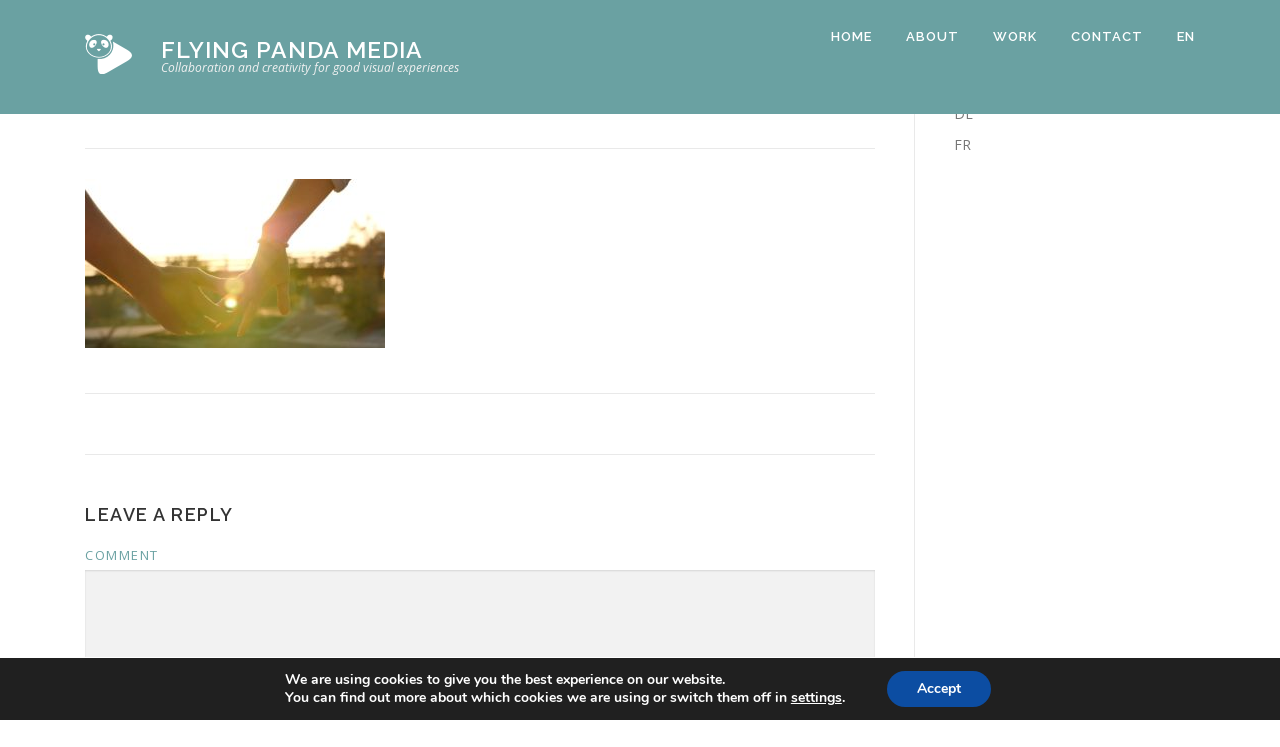

--- FILE ---
content_type: application/javascript
request_url: https://flyingpandamedia.com/wp-content/plugins/gallery-video/assets/js/view-lightbox-gallery.js?ver=1.0.0
body_size: 1670
content:
"use strict";
jQuery.each(param_obj, function (index, value) {
    if (!isNaN(value)) {
        param_obj[index] = parseInt(value);
    }
});
function Gallery_Video_Lightbox_Gallery(id) {
    var _this = this;
    _this.body = jQuery('body');
    _this.container = jQuery('#' + id + '.view-lightbox-gallery');
    _this.content = _this.container.parent();
    _this.element = _this.container.find('.video-element');
    _this.defaultBlockWidth = param_obj.gallery_video_ht_view6_width;
    _this.isCentered = _this.container.data("show-center") == "on";
    _this.loadMoreBtn = _this.content.find('.load_more_button4');
    _this.loadingIcon = _this.content.find('.loading4');
    _this.galleryVideoId = _this.content.attr('data-gallery-video-id');
    _this.contentPerPage = _this.content.attr('data-gallery-video-perpage');
    _this.documentReady = function () {
        var options = {
            itemSelector: _this.element,
            masonry: {
                columnWidth: _this.defaultBlockWidth + 10 + param_obj.gallery_video_ht_view6_border_width * 2,
            },
            masonryHorizontal: {
                rowHeight: 300 + 20
            },
            cellsByRow: {
                columnWidth: 300 + 20,
                rowHeight: 'auto'
            },
            cellsByColumn: {
                columnWidth: 300 + 20,
                rowHeight: 'auto'
            },
            getSortData: {
                symbol: function ($elem) {
                    return $elem.attr('data-symbol');
                },
                category: function ($elem) {
                    return $elem.attr('data-category');
                },
                number: function ($elem) {
                    return parseInt($elem.find('.number').text(), 10);
                },
                weight: function ($elem) {
                    return parseFloat($elem.find('.weight').text().replace(/[\(\)]/g, ''));
                },
                id: function ($elem) {
                    return $elem.find('.id').text();
                }
            }
        };
        galleryVideoIsotope(_this.container.children().first());
		var loadInterval = setInterval(function(){
			galleryVideoIsotope(_this.container.children().first(),options);
			},100);
		setTimeout(function(){clearInterval(loadInterval);},5000);
    };
    _this.showCenter = function () {
        if (_this.isCentered) {
            var count = _this.element.length;
            var elementWidth = _this.defaultBlockWidth + 10 + param_obj.gallery_video_ht_view6_border_width * 2;
            var enteryContent = _this.content.width();
            var whole = ~~(enteryContent / (elementWidth));
            if (whole > count) whole = count;
            if (whole == 0) {
                return false;
            }
            else {
                var sectionWidth = whole * elementWidth + (whole - 1) * 20;
            }
            _this.container.children().first().css({
                "width": sectionWidth,
                "max-width": "100%",
                "margin": "0px auto",
                "overflow": "hidden"
            });
        }
    };


    _this.addEventListeners = function () {
        _this.loadMoreBtn.on('click', _this.loadMoreBtnClick);
        jQuery(window).resize(_this.resizeEvent);
    };
    _this.resizeEvent = function () {

        _this.showCenter();
        var loadInterval = setInterval(function(){
            galleryVideoIsotope(_this.container.children().first(),'layout');
        },100);
        setTimeout(function(){clearInterval(loadInterval);},5000);
    };
    _this.loadMoreBtnClick = function () {
        var lightboxLoadNonce = jQuery(this).attr('data-lightbox-nonce-value');
        if (parseInt(_this.content.find(".pagenum:last").val()) < parseInt(_this.container.find("#total").val())) {
            var pagenum = parseInt(_this.content.find(".pagenum:last").val()) + 1;
            var perpage = _this.contentPerPage;
            var galleryVideoId = _this.galleryVideoId;
            _this.getResult(pagenum, perpage, galleryVideoId, lightboxLoadNonce);
        } else {
            _this.loadMoreBtn.hide();
        }
        return false;
    };
    _this.getResult = function (pagenum, perpage, galleryVideoId, lightboxLoadNonce) {
        var data = {
            action: "huge_it_gallery_video_front_end_ajax",
            task: 'load_videos_lightbox',
            page: pagenum,
            perpage: perpage,
            galleryVideoId: galleryVideoId,
            galleryVideoLightboxLoadNonce:lightboxLoadNonce
        };
        _this.loadingIcon.show();
        _this.loadMoreBtn.hide();
        jQuery.post(adminUrl, data, function (response) {
                if (response.success) {
                    var $objnewitems = jQuery(response.success);
                    _this.container.children().first().append($objnewitems);
                    _this.container.children().find('img').on('load', function () {
                        setTimeout(function(){
							var options2 = {
								itemSelector: '.video-element',
								masonry: {
									columnWidth: _this.defaultBlockWidth + 10 + param_obj.gallery_video_ht_view6_border_width * 2,
								},
								masonryHorizontal: {
									rowHeight: 300 + 20 +  + param_obj.gallery_video_ht_view6_border_width * 2
								},
								cellsByRow: {
									columnWidth: 300 + 20,
									rowHeight: 'auto'
								},
								cellsByColumn: {
									columnWidth: 300 + 20,
									rowHeight: 'auto'
								},
								getSortData: {
									symbol: function ($elem) {
										return $elem.attr('data-symbol');
									},
									category: function ($elem) {
										return $elem.attr('data-category');
									},
									number: function ($elem) {
										return parseInt($elem.find('.number').text(), 10);
									},
									weight: function ($elem) {
										return parseFloat($elem.find('.weight').text().replace(/[\(\)]/g, ''));
									},
									id: function ($elem) {
										return $elem.find('.id').text();
									}
								}
							};
                            galleryVideoIsotope(_this.container.children().first());
							galleryVideoIsotope(_this.container.children().first(),options2);
							galleryVideoIsotope(_this.container.children().first(),'reloadItems');
							galleryVideoIsotope(_this.container.children().first(),{sortBy: 'original-order'});
							galleryVideoIsotope(_this.container.children().first(),'layout');
						},50);
                        if (_this.isCentered) {
                            _this.showCenter();
                            var loadInterval = setInterval(function(){
                                galleryVideoIsotope(_this.container.children().first(),'layout');
                            },100);
                            setTimeout(function(){clearInterval(loadInterval);},5000);
                        }
                    });
                    _this.loadMoreBtn.show();
                    _this.loadingIcon.hide();
                    if (_this.content.find(".pagenum:last").val() == _this.content.find("#total").val()) {
                        _this.loadMoreBtn.hide();
                    }
                    galleryVideolightboxInit();
                } else {
                    alert("no");
                }
            }
            , "json");
    };
    _this.init = function () {
        _this.showCenter();
        _this.documentReady();
        _this.addEventListeners();
    };

    this.init();
}
var video_galleries = [];
jQuery(document).ready(function () {
    jQuery(".huge_it_videogallery_container.view-lightbox-gallery").each(function (i) {
        var id = jQuery(this).attr('id');
        video_galleries[i] = new Gallery_Video_Lightbox_Gallery(id);
    });
});



--- FILE ---
content_type: application/javascript
request_url: https://flyingpandamedia.com/wp-content/plugins/gallery-video/assets/js/lightbox.js?ver=1.0.0
body_size: 16867
content:
(function ($) {

    'use strict';
    jQuery.each(gallery_video_resp_lightbox_obj, function (index, value) {
        if (value.indexOf('true') > -1 || value.indexOf('false') > -1)
            gallery_video_resp_lightbox_obj[index] = value == "true";
    });

    function Lightbox(element, options) {

        this.el = element;
        this.$element = $(element);
        this.$body = $('body');
        this.objects = {};
        this.lightboxModul = {};
        this.$item = '';
        this.$cont = '';
        this.$items = this.$body.find('a.vg_responsive_lightbox');

        this.settings = $.extend({}, this.constructor.defaults, options);

        this.init();

        return this;
    }

    Lightbox.defaults = {
        idPrefix: 'rwd-',
        classPrefix: 'rwd-',
        attrPrefix: 'data-',
        slideAnimationType: gallery_video_resp_lightbox_obj.gallery_video_lightbox_slideAnimationType, /*  effect_1   effect_2    effect_3
         effect_4   effect_5    effect_6
         effect_7   effect_8    effect_9   */
        lightboxView: gallery_video_resp_lightbox_obj.gallery_video_lightbox_lightboxView,              //  view1, view2, view3, view4, view5
        speed: gallery_video_resp_lightbox_obj.gallery_video_lightbox_speed_new,
        width: gallery_video_resp_lightbox_obj.gallery_video_lightbox_width_new + '%',
        height: gallery_video_resp_lightbox_obj.gallery_video_lightbox_height_new + '%',
        videoMaxWidth: gallery_video_resp_lightbox_obj.gallery_video_lightbox_videoMaxWidth,
        sizeFix: true, //not for option
        overlayDuration: +gallery_video_resp_lightbox_obj.gallery_video_lightbox_overlayDuration,
        slideAnimation: true, //not for option
        overlayClose: gallery_video_resp_lightbox_obj.gallery_video_lightbox_overlayClose_new,
        loop: gallery_video_resp_lightbox_obj.gallery_video_lightbox_loop_new,
        escKey: false,
        keyPress: false,
        arrows: true,
        mouseWheel: false,
        showCounter: false,
        defaultTitle: '',  //some text
        preload: 10,  //not for option
        showAfterLoad: true,  //not for option
        nextHtml: '',  //not for option
        prevHtml: '',  //not for option
        sequence_info: gallery_video_resp_lightbox_obj.gallery_video_lightbox_sequence_info,
        sequenceInfo: gallery_video_resp_lightbox_obj.gallery_video_lightbox_sequenceInfo,
        slideshow: gallery_video_resp_lightbox_obj.gallery_video_lightbox_slideshow_new,
        slideshowAuto: gallery_video_resp_lightbox_obj.gallery_video_lightbox_slideshow_auto_new,
        slideshowSpeed: gallery_video_resp_lightbox_obj.gallery_video_lightbox_slideshow_speed_new,
        slideshowStart: '',  //not for option
        slideshowStop: '',   //not for option
        hideControlOnEnd: false,  //not for option
        watermark: gallery_video_resp_lightbox_obj.gallery_video_lightbox_watermark,
        socialSharing: gallery_video_resp_lightbox_obj.gallery_video_lightbox_socialSharing,
        titlePos: gallery_video_resp_lightbox_obj.gallery_video_lightbox_title_pos,
        fullwidth: gallery_video_resp_lightbox_obj.gallery_video_lightbox_fullwidth_effect,
        zoomLogo: gallery_video_resp_lightbox_obj.gallery_video_lightbox_zoomlogo,
        wURL: gallery_video_resp_lightbox_obj.gallery_video_lightbox_watermark_link,
        watermarkURL: gallery_video_resp_lightbox_obj.gallery_video_lightbox_watermark_url,
        wURLnewTab: gallery_video_resp_lightbox_obj.gallery_video_lightbox_watermark_url_new_tab,
        share: false

    };

    Lightbox.prototype.init = function () {

        var $object = this,
            $hash;

        $hash = window.location.hash;

        ($object.settings.watermark && $('.watermark').watermark());

        if ($hash.indexOf('lightbox&') > 0) {
            $object.index = parseInt($hash.split('&slide=')[1], 10) - 1;

            $object.$body.addClass('rwd-share');
            if (!$object.$body.hasClass('rwd-on')) {
                setTimeout(function () {
                    $object.build($object.index);
                }, 900);
                $object.$body.addClass('rwd-on');
            }
        }

        (($object.settings.preload > $object.$items.length) && ($object.settings.preload = $object.$items.length));

        $object.$items.on('click.rwdcustom', function (event) {

            event = event || window.event;
            event.preventDefault ? event.preventDefault() : (event.returnValue = false);

            $object.index = $object.$items.index(this);

            if (!$object.$body.hasClass($object.settings.classPrefix + 'on')) {
                $object.build($object.index);
                $object.$body.addClass($object.settings.classPrefix + 'on');
            }

        });

        $object.$body.on('click', function () {
            $object.$_y_ = window.pageYOffset;
        });

        switch (this.settings.zoomLogo) {
            case '1':
                $object.$body.addClass('rwd-zoomGlass');
                break;
            case '2':
                $object.$body.addClass('rwd-zoomHand');
                break;
        }

    };

    Lightbox.prototype.build = function (index) {

        var $object = this;

        $object.structure();

        $object.lightboxModul['modul'] = new $.fn.lightboxVideo.lightboxModul['modul']($object.el);

        $object.slide(index, false, false);

        ($object.settings.keyPress && $object.addKeyEvents());

        if ($object.$items.length > 1) {

            $object.arrow();

            ($object.settings.mouseWheel && $object.mousewheel());

            ($object.settings.slideshow && $object.slideShow());

        }

        $object.counter();

        $object.closeGallery();

        $object.$cont.on('click.rwd-container', function () {

            $object.$cont.removeClass($object.settings.classPrefix + 'hide-items');

        });


        $object.calculateDimensions();
    };

    Lightbox.prototype.structure = function () {

        var $object = this, list = '', controls = '', i,
            subHtmlCont1 = '', subHtmlCont2 = '', subHtmlCont3 = '',
            close1 = '', close2 = '', socialIcons = '',
            template, $arrows, $next, $prev,
            $_next, $_prev, $close_bg, $download_bg, $download_bg_, $contInner, $view;

        $view = (this.settings.lightboxView === 'view6') ? 'rwd-view6' : '';

        this.$body.append(
            this.objects.overlay = $('<div class="' + this.settings.classPrefix + 'overlay ' + $view + '"></div>')
        );
        this.objects.overlay.css('transition-duration', this.settings.overlayDuration + 'ms');

        var $wURL = '',
            $target = '';

        if ($object.settings.watermark && $object.settings.wURL && gallery_video_resp_lightbox_obj.gallery_video_lightbox_watermark_text) {
            if ($object.settings.wURLnewTab) {
                $target = 'target="_blank"';
            }
            $wURL = '<a href="' + $object.settings.watermarkURL + '" class="w_url" ' + $target + '></a>';
        }

        for (i = 0; i < this.$items.length; i++) {
            list += '<div class="' + this.settings.classPrefix + 'item">' + $wURL + '</div>';
        }

        $close_bg = '<svg class="close_bg" width="16px" height="16px" fill="#999" viewBox="-341 343.4 15.6 15.6">' +
            '<path d="M-332.1,351.2l6.5-6.5c0.3-0.3,0.3-0.8,0-1.1s-0.8-0.3-1.1,0l-6.5,6.5l-6.5-6.5c-0.3-0.3-0.8-0.3-1.1,0s-0.3,0.8,0,1.1l6.5,6.5l-6.5,6.5c-0.3,0.3-0.3,0.8,0,1.1c0.1,0.1,0.3,0.2,0.5,0.2s0.4-0.1,0.5-0.2l6.5-6.5l6.5,6.5c0.1,0.1,0.3,0.2,0.5,0.2s0.4-0.1,0.5-0.2c0.3-0.3,0.3-0.8,0-1.1L-332.1,351.2z"/>' +
            '</svg>';

        switch (this.settings.lightboxView) {
            case 'view1':
            default:
                $_next = '<svg class="next_bg" width="22px" height="22px" fill="#999" viewBox="-333 335.5 31.5 31.5" >' +
                    '<path d="M-311.8,340.5c-0.4-0.4-1.1-0.4-1.6,0c-0.4,0.4-0.4,1.1,0,1.6l8,8h-26.6c-0.6,0-1.1,0.5-1.1,1.1s0.5,1.1,1.1,1.1h26.6l-8,8c-0.4,0.4-0.4,1.2,0,1.6c0.4,0.4,1.2,0.4,1.6,0l10-10c0.4-0.4,0.4-1.1,0-1.6L-311.8,340.5z"/>' +
                    '</svg>';
                $_prev = '<svg class="prev_bg" width="22px" height="22px" fill="#999" viewBox="-333 335.5 31.5 31.5" >' +
                    '<path d="M-322.7,340.5c0.4-0.4,1.1-0.4,1.6,0c0.4,0.4,0.4,1.1,0,1.6l-8,8h26.6c0.6,0,1.1,0.5,1.1,1.1c0,0.6-0.5,1.1-1.1,1.1h-26.6l8,8c0.4,0.4,0.4,1.2,0,1.6c-0.4,0.4-1.1,0.4-1.6,0l-10-10c-0.4-0.4-0.4-1.1,0-1.6L-322.7,340.5z"/>' +
                    '</svg>';
                subHtmlCont1 = '<div class="' + this.settings.classPrefix + 'title"></div>';
                close1 = '<span class="' + this.settings.classPrefix + 'close ' + $object.settings.classPrefix + 'icon">' + $close_bg + '</span>';
                break;
            case 'view2':
                $_next = '<svg class="next_bg" width="22px" height="22px" fill="#999" viewBox="-123 125.2 451.8 451.8" >' +
                    '<g><path d="M222.4,373.4L28.2,567.7c-12.4,12.4-32.4,12.4-44.8,0c-12.4-12.4-12.4-32.4,0-44.7l171.9-171.9L-16.6,179.2c-12.4-12.4-12.4-32.4,0-44.7c12.4-12.4,32.4-12.4,44.8,0l194.3,194.3c6.2,6.2,9.3,14.3,9.3,22.4C231.7,359.2,228.6,367.3,222.4,373.4z"/></g>' +
                    '</svg>';
                $_prev = '<svg class="prev_bg" width="22px" height="22px" fill="#999" viewBox="-123 125.2 451.8 451.8" >' +
                    '<g><path d="M-25.9,351.1c0-8.1,3.1-16.2,9.3-22.4l194.3-194.3c12.4-12.4,32.4-12.4,44.8,0c12.4,12.4,12.4,32.4,0,44.7L50.5,351.1L222.4,523c12.4,12.4,12.4,32.4,0,44.7c-12.4,12.4-32.4,12.4-44.7,0L-16.6,373.4C-22.8,367.3-25.9,359.2-25.9,351.1z"/></g>' +
                    '</svg>';
                subHtmlCont2 = '<div class="' + this.settings.classPrefix + 'title"></div>';
                close2 = '<div class="barCont"></div><span class="' + this.settings.classPrefix + 'close ' + $object.settings.classPrefix + 'icon">' + $close_bg + '</span>';
                break;
            case 'view3':
                $_next = '<svg class="next_bg" width="22px" height="22px" fill="#999" viewBox="-104 105.6 490.4 490.4" >' +
                    '<g><g><path d="M141.2,596c135.2,0,245.2-110,245.2-245.2s-110-245.2-245.2-245.2S-104,215.6-104,350.8S6,596,141.2,596z M141.2,130.1c121.7,0,220.7,99,220.7,220.7s-99,220.7-220.7,220.7s-220.7-99-220.7-220.7S19.5,130.1,141.2,130.1z"/>' +
                    '<path d="M34.7,363.1h183.4l-48,48c-4.8,4.8-4.8,12.5,0,17.3c2.4,2.4,5.5,3.6,8.7,3.6s6.3-1.2,8.7-3.6l68.9-68.9c4.8-4.8,4.8-12.5,0-17.3l-68.9-68.9c-4.8-4.8-12.5-4.8-17.3,0s-4.8,12.5,0,17.3l48,48H34.7c-6.8,0-12.3,5.5-12.3,12.3C22.4,357.7,27.9,363.1,34.7,363.1z"/></g></g>' +
                    '</svg>';
                $_prev = '<svg class="prev_bg" width="22px" height="22px" fill="#999" viewBox="-104 105.6 490.4 490.4" >' +
                    '<g><g><path d="M141.2,596c135.2,0,245.2-110,245.2-245.2s-110-245.2-245.2-245.2S-104,215.6-104,350.8S6,596,141.2,596z M141.2,130.1c121.7,0,220.7,99,220.7,220.7s-99,220.7-220.7,220.7s-220.7-99-220.7-220.7S19.5,130.1,141.2,130.1z"/>' +
                    '<path d="M94.9,428.4c2.4,2.4,5.5,3.6,8.7,3.6s6.3-1.2,8.7-3.6c4.8-4.8,4.8-12.5,0-17.3l-48-48h183.4c6.8,0,12.3-5.5,12.3-12.3c0-6.8-5.5-12.3-12.3-12.3H64.3l48-48c4.8-4.8,4.8-12.5,0-17.3c-4.8-4.8-12.5-4.8-17.3,0l-68.9,68.9c-4.8,4.8-4.8,12.5,0,17.3L94.9,428.4z"/></g></g>' +
                    '</svg>';
                subHtmlCont1 = '<div class="' + this.settings.classPrefix + 'title"></div>';
                close1 = '<span class="' + this.settings.classPrefix + 'close ' + $object.settings.classPrefix + 'icon">' + $close_bg + '</span>';
                break;
            case 'view4':
                $_next = '<svg class="next_bg" width="22px" height="22px" fill="#999" viewBox="-123 125.2 451.8 451.8" >' +
                    '<g><path d="M222.4,373.4L28.2,567.7c-12.4,12.4-32.4,12.4-44.8,0c-12.4-12.4-12.4-32.4,0-44.7l171.9-171.9L-16.6,179.2c-12.4-12.4-12.4-32.4,0-44.7c12.4-12.4,32.4-12.4,44.8,0l194.3,194.3c6.2,6.2,9.3,14.3,9.3,22.4C231.7,359.2,228.6,367.3,222.4,373.4z"/></g>' +
                    '</svg>';
                $_prev = '<svg class="prev_bg" width="22px" height="22px" fill="#999" viewBox="-123 125.2 451.8 451.8" >' +
                    '<g><path d="M-25.9,351.1c0-8.1,3.1-16.2,9.3-22.4l194.3-194.3c12.4-12.4,32.4-12.4,44.8,0c12.4,12.4,12.4,32.4,0,44.7L50.5,351.1L222.4,523c12.4,12.4,12.4,32.4,0,44.7c-12.4,12.4-32.4,12.4-44.7,0L-16.6,373.4C-22.8,367.3-25.9,359.2-25.9,351.1z"/></g>' +
                    '</svg>';
                $close_bg = '<svg class="close_bg" width="16px" height="16px" fill="#999" viewBox="-341 343.4 15.6 15.6">' +
                    '<path d="M-332.1,351.2l6.5-6.5c0.3-0.3,0.3-0.8,0-1.1s-0.8-0.3-1.1,0l-6.5,6.5l-6.5-6.5c-0.3-0.3-0.8-0.3-1.1,0s-0.3,0.8,0,1.1l6.5,6.5l-6.5,6.5c-0.3,0.3-0.3,0.8,0,1.1c0.1,0.1,0.3,0.2,0.5,0.2s0.4-0.1,0.5-0.2l6.5-6.5l6.5,6.5c0.1,0.1,0.3,0.2,0.5,0.2s0.4-0.1,0.5-0.2c0.3-0.3,0.3-0.8,0-1.1L-332.1,351.2z"/>' +
                    '</svg>';
                subHtmlCont2 = '<div class="' + this.settings.classPrefix + 'title"></div>';
                close1 = '<span class="' + this.settings.classPrefix + 'close ' + $object.settings.classPrefix + 'icon">' + $close_bg + '</span>';
                break;
            case 'view5':
            case 'view6':
                $_next = '<svg class="next_bg" width="22px" height="44px" fill="#999" x="0px" y="0px"' +
                    'viewBox="0 0 40 70" style="enable-background:new 0 0 40 70;" xml:space="preserve">' +
                    '<path id="XMLID_2_" class="st0" d="M3.3,1.5L1.8,2.9l31.8,31.8c0.5,0.5,0.5,0.9,0,1.4L1.8,67.9l1.5,1.4c0.3,0.5,0.9,0.5,1.4,0' +
                    'l33.2-33.2c0.3-0.5,0.3-0.9,0-1.4L4.7,1.5C4.3,1,3.6,1,3.3,1.5L3.3,1.5z"/>' +
                    '</svg>';
                $_prev = '<svg class="prev_bg" width="22px" height="44px" fill="#999" x="0px" y="0px"' +
                    'viewBox="0 0 40 70" style="enable-background:new 0 0 40 70;" xml:space="preserve">' +
                    '<path id="XMLID_2_" class="st0" d="M37.1,68.9l1.5-1.4L6.8,35.7c-0.3-0.5-0.3-0.9,0-1.4L38.6,2.5l-1.5-1.4c-0.3-0.5-0.9-0.5-1.2,0' +
                    'L2.5,34.3c-0.3,0.5-0.3,0.9,0,1.4l33.4,33.2C36.2,69.4,36.8,69.4,37.1,68.9L37.1,68.9z"/>' +
                    '</svg>';
                $close_bg = '<svg class="close_bg" width="16px" height="16px" fill="#999" viewBox="-341 343.4 15.6 15.6">' +
                    '<path d="M-332.1,351.2l6.5-6.5c0.3-0.3,0.3-0.8,0-1.1s-0.8-0.3-1.1,0l-6.5,6.5l-6.5-6.5c-0.3-0.3-0.8-0.3-1.1,0s-0.3,0.8,0,1.1l6.5,6.5l-6.5,6.5c-0.3,0.3-0.3,0.8,0,1.1c0.1,0.1,0.3,0.2,0.5,0.2s0.4-0.1,0.5-0.2l6.5-6.5l6.5,6.5c0.1,0.1,0.3,0.2,0.5,0.2s0.4-0.1,0.5-0.2c0.3-0.3,0.3-0.8,0-1.1L-332.1,351.2z"/>' +
                    '</svg>';
                subHtmlCont3 += '<div class="' + this.settings.classPrefix + 'title"></div>';
                subHtmlCont3 += '<div class="' + this.settings.classPrefix + 'description"></div>';
                close1 = '<span class="' + this.settings.classPrefix + 'close ' + $object.settings.classPrefix + 'icon">' + $close_bg + '</span>';
                break;
        }

        if (this.settings.arrows && this.$items.length > 1) {
            controls = '<div class="' + this.settings.classPrefix + 'arrows">' +
                '<div class="' + this.settings.classPrefix + 'prev ' + $object.settings.classPrefix + 'icon">' + $_prev + this.settings.prevHtml + '</div>' +
                '<div class="' + this.settings.classPrefix + 'next ' + $object.settings.classPrefix + 'icon">' + $_next + this.settings.nextHtml + '</div>' +
                '</div>';
        }

        if (this.settings.socialSharing && (this.settings.lightboxView !== 'view5' || this.settings.lightboxView !== 'view6')) {
            socialIcons = '<div class="' + this.settings.classPrefix + 'socialIcons"><button class="shareLook">share</button></div>';
        }

        $contInner = (this.settings.lightboxView === 'view5' || this.settings.lightboxView === 'view6') ? '<div class="contInner">' + subHtmlCont3 + '</div>' : '';

        var $zoomDiv = gallery_video_resp_lightbox_obj.gallery_video_lightbox_zoom ? '<div class="rwd-zoomDiv"></div>' : '';
        var arrowHE = (this.settings.lightboxView !== 'view2' && this.settings.lightboxView !== 'view3') ? this.settings.arrowsHoverEffect : '';
        template = '<div class="' + this.settings.classPrefix + 'cont ">' +
            $zoomDiv +
            '<div class="rwd-container rwd-' + this.settings.lightboxView + ' rwd-arrows_hover_effect-' + arrowHE + '">' +
            '<div class="cont-inner">' + list + '</div>' +
            $contInner +
            '<div class="' + this.settings.classPrefix + 'toolbar group">' +
            close1 + subHtmlCont2 +
            '</div>' +
            controls +
            '<div class="' + this.settings.classPrefix + 'bar">' +
            close2 + subHtmlCont1 + '</div>' +
            '</div>' +
            '</div>';


        if ($object.settings.socialSharing) {
            setTimeout(function () {
                $object.socialShare();
            }, 50);
        }

        this.$body.append(template);
        this.$cont = $('.' + $object.settings.classPrefix + 'cont');
        this.$item = this.$cont.find('.' + $object.settings.classPrefix + 'item');

        if (!this.settings.slideAnimation) {
            this.$cont.addClass(this.settings.classPrefix + 'animation');
            this.settings.slideAnimationType = this.settings.classPrefix + 'slide';
        } else {
            this.$cont.addClass(this.settings.classPrefix + 'use');
        }

        $object.calculateDimensions();

        $(window).on('resize.rwd-container', function () {
            setTimeout(function () {
                $object.calculateDimensions();
            }, 100);
        });

        this.$item.eq(this.index).addClass(this.settings.classPrefix + 'current');

        if (this.effectsSupport()) {
            this.$cont.addClass(this.settings.classPrefix + 'support');
        } else {
            this.$cont.addClass(this.settings.classPrefix + 'noSupport');
            this.settings.speed = 0;
        }

        this.$cont.addClass(this.settings.slideAnimationType);

        ((this.settings.showAfterLoad) && (this.$cont.addClass(this.settings.classPrefix + 'show-after-load')));

        if (this.effectsSupport()) {
            var $inner = this.$cont.find('.cont-inner');
            $inner.css('transition-timing-function', 'ease');
            $inner.css('transition-duration', this.settings.speed + 'ms');
        }

        switch ($object.settings.lightboxView) {
            case 'view1':
            case 'view2':
            case 'view3':
                $inner.css({
                    height: 'calc(100% - 92px)',
                    top: '47px'
                });
                break;
            case 'view4':
                $inner.css({
                    height: 'calc(100% - 92px)',
                    top: '45px'
                });
                break;
        }

        $object.objects.overlay.addClass('in');

        setTimeout(function () {
            $object.$cont.addClass($object.settings.classPrefix + 'visible');
        }, this.settings.overlayDuration);

        if (this.settings.download) {
            $download_bg = '<svg class="download_bg" width="20px" height="20px" stroke="#999" fill="#999"  viewBox="-328 330.3 41.7 41.7" >' +
                '<path class="st0" d="M-296.4,352.1c0.4-0.4,0.4-1.1,0-1.6c-0.4-0.4-1.1-0.4-1.6,0l-8,8V332c0-0.6-0.5-1.1-1.1-1.1c-0.6,0-1.1,0.5-1.1,1.1v26.5l-8-8c-0.4-0.4-1.2-0.4-1.6,0c-0.4,0.4-0.4,1.1,0,1.6l10,10c0.4,0.4,1.1,0.4,1.6,0L-296.4,352.1zM-288.5,359.4c0-0.6,0.5-1.1,1.1-1.1c0.6,0,1.1,0.5,1.1,1.1v10.9c0,0.6-0.5,1.1-1.1,1.1h-39.5c-0.6,0-1.1-0.5-1.1-1.1v-10.9c0-0.6,0.5-1.1,1.1-1.1c0.6,0,1.1,0.5,1.1,1.1v9.8h37.2V359.4z"/>' +
                '</svg>';
            $download_bg_ = '<svg class="download_bg" width="36px" height="34px" stroke="#999" fill="#999" x="0px" y="0px"' +
                'viewBox="0 0 90 90" style="enable-background:new 0 0 90 90;" xml:space="preserve">' +
                '<path id="XMLID_2_" class="st0" d="M61.3,31.8L45.5,47.7c-0.2,0.2-0.5,0.2-0.7,0l-16-15.9c-0.2-0.2-0.2-0.5,0-0.7l2.1-2.1l12.6,12.6' +
                'V7.4c0-0.9,0.7-1.7,1.7-1.7s1.8,0.8,1.8,1.7v34l12.2-12.3l2.1,2.1C61.5,31.3,61.5,31.6,61.3,31.8L61.3,31.8z"/>' +
                '<path id="XMLID_3_" class="st0" d="M25.6,50.7L25.6,50.7h38.7c1.6,0,2.8,1.2,2.8,2.7v1.5c0,1.6-1.2,2.9-2.8,2.9H25.6' +
                'c-1.5,0-2.8-1.3-2.8-2.9v-1.5C22.9,51.9,24.1,50.7,25.6,50.7L25.6,50.7z"/>' +
                '</svg>';
            switch (this.settings.lightboxView) {
                case 'view1':
                default:
                    this.$cont.find('.' + $object.settings.classPrefix + 'toolbar').append('<a id="' + $object.settings.classPrefix + 'download" target="_blank" download class="' + this.settings.classPrefix + 'download ' + $object.settings.classPrefix + 'icon">' + $download_bg + '</a>');
                    break;
                case 'view2':
                    this.$cont.find('.' + $object.settings.classPrefix + 'bar').append('<a id="' + $object.settings.classPrefix + 'download" target="_blank" download class="' + this.settings.classPrefix + 'download ' + $object.settings.classPrefix + 'icon">' + $download_bg + '</a>');
                    break;
                case 'view4':
                    $('<a id="' + $object.settings.classPrefix + 'download" target="_blank" download class="' + this.settings.classPrefix + 'download ' + $object.settings.classPrefix + 'icon">' + $download_bg + '</a>').insertBefore($('.rwd-title'));
                    break;
                case 'view5':
                case 'view6':
                    $('.rwd-toolbar').append('<a id="' + $object.settings.classPrefix + 'download" target="_blank" download class="' + this.settings.classPrefix + 'download ' + $object.settings.classPrefix + 'icon">' + $download_bg_ + '</a>');
                    break;
            }
        }
        $arrows = $('.rwd-arrows .rwd-next, .rwd-arrows .rwd-prev');
        $next = $('.rwd-arrows .rwd-next');
        $prev = $('.rwd-arrows .rwd-prev');

        var title_text = $('.rwd-title');

        switch (this.settings.titlePos) {
            case 'left':
                title_text.css({'text-align': 'left'});
                break;
            case 'center':
                title_text.css({'text-align': 'center'});
                break;
            case 'right':
                title_text.css({'text-align': 'right'});
                break;
        }

        switch (this.settings.lightboxView) {
            case 'view1':
            default:
                $arrows.css({'top': '50%'});
                $next.css({'right': '20px'});
                $prev.css({'left': '20px'});
                break;
            case 'view2':
                $arrows.css({'bottom': '0'});
                $next.css({'right': '40%'});
                $prev.css({'left': '40%'});
                break;
            case 'view3':
                $arrows.css({'top': '14px', 'z-index': '1090000'});
                $next.css({'right': '20px'});
                $prev.css({'right': '55px'});
                title_text.css({'text-align': 'left', 'border-top': '1px solid #999'});
                $('.rwd-close').css({'margin-right': '45%'});
                $('.rwd-overlay, .rwd-toolbar, .rwd-title, .rwd-next, .rwd-prev').css({'background': 'rgba(255, 255, 255, 1)'});
                $('.rwd-title, .shareLook').css({'color': '#999'});
                $('.rwd-toolbar').css({'border-bottom': '1px solid #999'});
                $('.rwd-toolbar .rwd-icon, .rwd-arrows .rwd-icon').addClass('rwd-icon0');
                break;
        }

        this.prevScrollTop = $(window).scrollTop();

        $object.objects.content = $('.rwd-container');

        $object.objects.content.css({
            'width': $object.settings.width,
            'height': $object.settings.height
        });

        var $color, $zoomTop = (document.documentElement.clientHeight - $object.objects.content.height()) / 2;
        switch (this.settings.lightboxView) {
            case 'view3':
                $color = 'rgba(255,255,255,.9)';
                break;
            default:
                $color = 'rgba(0,0,0,.9)';
                break;
        }


        $('.rwd-zoomDiv').css({
            'width': $object.settings.width,
            'top': $zoomTop + 'px',
            'background-color': $color
        });

        setTimeout(function () {
            $('.rwd-container').bind('contextmenu', function () {
                return false;
            });
        }, 50);

    };

    Lightbox.prototype.calculateDimensions = function () {
        var $object = this, $width;

        $width = $('.' + $object.settings.classPrefix + 'current').height() * 16 / 9;

        if ($width > $object.settings.videoMaxWidth) {
            $width = $object.settings.videoMaxWidth;
        }

        $('.' + $object.settings.classPrefix + 'video-cont ').css({
            'max-width': $width + 'px'
        });
    };

    Lightbox.prototype.effectsSupport = function () {
        var transition, root, support;
        support = function () {
            transition = ['transition', 'MozTransition', 'WebkitTransition', 'OTransition', 'msTransition', 'KhtmlTransition'];
            root = document.documentElement;
            for (var i = 0; i < transition.length; i++) {
                if (transition[i] in root.style) {
                    return transition[i] in root.style;
                }
            }
        };

        return support();
    };

    Lightbox.prototype.isVideo = function (src, index) {

        var youtube, vimeo;

        youtube = src.match(/\/\/(?:www\.)?youtu(?:\.be|be\.com)\/(?:watch\?v=|embed\/)?([a-z0-9\-\_\%]+)/i);
        vimeo = src.match(/\/\/?player.vimeo.com\/([0-9a-z\-_]+)/i);

        if (youtube) {
            return {
                youtube: youtube
            };
        } else if (vimeo) {
            return {
                vimeo: vimeo
            };
        }
    };

    Lightbox.prototype.counter = function () {
        if (this.settings.showCounter) {
            switch (this.settings.lightboxView) {
                case 'view1':
                default:
                    $('.' + this.settings.classPrefix + 'toolbar').append(this.objects.counter = $('<div id="' + this.settings.idPrefix + 'counter"></div>'));
                    $('#rwd-counter').css({'padding-left': '23px'});
                    break;
                case 'view2':
                case 'view4':
                    $('.' + this.settings.classPrefix + 'bar').append('<div class="barCont"></div>').append(this.objects.counter = $('<div id="' + this.settings.idPrefix + 'counter"></div>'));
                    break;
                case 'view5':
                case 'view6':
                    $('.contInner').append(this.objects.counter = $('<div id="' + this.settings.idPrefix + 'counter"></div>'));
                    break;
            }
            if(this.settings.sequence_info === "image")
            {
                this.settings.sequence_info="video";
            }
            this.objects.counter.append(
                this.objects.current = $('<div>' + this.settings.sequence_info + ' <span id="' + this.settings.idPrefix + 'counter-current">' + (parseInt(this.index, 10) + 1) + '</span> ' +
                    this.settings.sequenceInfo + ' <span id="' + this.settings.idPrefix + 'counter-all">' + this.$items.length + '</span></div>')
            );
        }
    };

    Lightbox.prototype.setTitle = function (index) {
        var $object = this, $title, $currentElement;

        $currentElement = this.$items.eq(index);
        $title = $currentElement.find('img').attr('alt') ||
            $currentElement.find('img').attr('title') ||
            $currentElement.find('a').attr('title') ||
            this.settings.defaultTitle ||
            $currentElement.next('img').attr('alt') || '';

        this.$cont.find('.' + this.settings.classPrefix + 'title').html('<div class="rwd-title-text">' + $title + '</div>');

        (($object.settings.lightboxView === 'view2') && $('.rwd-title-text').css({'width': '100%'}));

        if ($object.settings.lightboxView !== 'view1' && $object.settings.lightboxView !== 'view3' && $object.settings.lightboxView !== 'view4') {
            ($title === '' && $object.settings.socialSharing) ?
                this.$cont.find('.' + this.settings.classPrefix + 'title').hide() :
                this.$cont.find('.' + this.settings.classPrefix + 'title').show();
        }
    };

    Lightbox.prototype.setDescription = function (index) {
        var $object = this, $description, $currentElement;

        $currentElement = this.$items.eq(index);
        $description = $currentElement.attr('data-description') || '';

        this.$cont.find('.' + this.settings.classPrefix + 'description').html('<div class="rwd-description-text" title="' + $description + '">' + $description + '</div>');
    };

    Lightbox.prototype.preload = function (index) {
        for (var i = 1; i <= this.settings.preload; i++) {
            if (i >= this.$items.length - index) {
                break;
            }

            this.loadContent(index + i, false, 0);
        }

        for (var j = 1; j <= this.settings.preload; j++) {
            if (index - j < 0) {
                break;
            }

            this.loadContent(index - j, false, 0);
        }
    };

    Lightbox.prototype.socialShare = function () {
        var $object = this;

        var shareButtons = '<ul class="rwd-share-buttons">';
        shareButtons += $object.settings.share.facebookButton ? '<li><a title="Facebook" id="rwd-share-facebook" target="_blank"></a></li>' : '';
        shareButtons += $object.settings.share.twitterButton ? '<li><a title="Twitter" id="rwd-share-twitter" target="_blank"></a></li>' : '';
        shareButtons += $object.settings.share.googleplusButton ? '<li><a title="Google Plus" id="rwd-share-googleplus" target="_blank"></a></li>' : '';
        shareButtons += $object.settings.share.pinterestButton ? '<li><a title="Pinterest" id="rwd-share-pinterest" target="_blank"></a></li>' : '';
        shareButtons += $object.settings.share.linkedinButton ? '<li><a title="Linkedin" id="rwd-share-linkedin" target="_blank"></a></li>' : '';
        shareButtons += $object.settings.share.tumblrButton ? '<li><a title="Tumblr" id="rwd-share-tumblr" target="_blank"></a></li>' : '';
        shareButtons += $object.settings.share.redditButton ? '<li><a title="Reddit" id="rwd-share-reddit" target="_blank"></a></li>' : '';
        shareButtons += $object.settings.share.bufferButton ? '<li><a title="Buffer" id="rwd-share-buffer" target="_blank"></a></li>' : '';
        shareButtons += $object.settings.share.diggButton ? '<li><a title="Digg" id="rwd-share-digg" target="_blank"></a></li>' : '';
        shareButtons += $object.settings.share.vkButton ? '<li><a title="VK" id="rwd-share-vk" target="_blank"></a></li>' : '';
        shareButtons += $object.settings.share.yummlyButton ? '<li><a title="Yummly" id="rwd-share-yummly" target="_blank"></a></li>' : '';
        shareButtons += '</ul>';


        if (this.settings.lightboxView === 'view5' || this.settings.lightboxView === 'view6') {
            $('.contInner').append(shareButtons);
        } else {
            $('.' + this.settings.classPrefix + 'socialIcons').append(shareButtons);
        }


        setTimeout(function () {
            $('#rwd-share-facebook').attr('href', 'https://www.facebook.com/sharer/sharer.php?u=' + (encodeURIComponent(window.location.href)));
            $('#rwd-share-twitter').attr('href', 'https://twitter.com/intent/tweet?text=&url=' + (encodeURIComponent(window.location.href)));
            $('#rwd-share-googleplus').attr('href', 'https://plus.google.com/share?url=' + (encodeURIComponent(window.location.href)));
            $('#rwd-share-pinterest').attr('href', 'http://www.pinterest.com/pin/create/button/?url=' + (encodeURIComponent(window.location.href)));
            $('#rwd-share-linkedin').attr('href', 'http://www.linkedin.com/shareArticle?mini=true&amp;url=' + (encodeURIComponent(window.location.href)));
            $('#rwd-share-tumblr').attr('href', 'http://www.tumblr.com/share/link?url=' + (encodeURIComponent(window.location.href)));
            $('#rwd-share-reddit').attr('href', 'http://reddit.com/submit?url=' + (encodeURIComponent(window.location.href)));
            $('#rwd-share-buffer').attr('href', 'https://bufferapp.com/add?url=' + (encodeURIComponent(window.location.href)));
            $('#rwd-share-digg').attr('href', 'http://www.digg.com/submit?url=' + (encodeURIComponent(window.location.href)));
            $('#rwd-share-vk').attr('href', 'http://vkontakte.ru/share.php?url=' + (encodeURIComponent(window.location.href)));
            $('#rwd-share-yummly').attr('href', 'http://www.yummly.com/urb/verify?url=' + (encodeURIComponent(window.location.href)));
        }, 200);
    };

    Lightbox.prototype.changeHash = function (index) {
        var $object = this;

        (($object.settings.socialSharing) && (window.location.hash = '/lightbox&slide=' + (index + 1)));
    };

    Lightbox.prototype.loadContent = function (index, rec, delay) {

        var $object, src, isVideo;

        $object = this;

        function isImg() {
            src = $object.$items.eq(index).attr('href');
            return src.match(/\.(jpg|png|gif)\b/);
        }

        if ($object.settings.watermark) {
            if (isImg()) {
                src = $object.$items.eq(index).find('img').attr('data-src');
            }
        } else {
            src = $object.$items.eq(index).attr('href');
        }

        isVideo = $object.isVideo(src, index);
        if (!$object.$item.eq(index).hasClass($object.settings.classPrefix + 'loaded')) {
            if (isVideo) {
                $object.$item.eq(index).prepend('<div class="' + this.settings.classPrefix + 'video-cont "><div class="' + this.settings.classPrefix + 'video"></div></div>');
                $object.$element.trigger('hasVideo.rwd-container', [index, src]);
            } else {
                $object.$item.eq(index).prepend('<div class="' + this.settings.classPrefix + 'img-wrap"><img class="' + this.settings.classPrefix + 'object ' + $object.settings.classPrefix + 'image watermark" src="' + src + '" /></div>');
            }

            $object.$element.trigger('onAferAppendSlide.rwd-container', [index]);

            $object.$item.eq(index).addClass($object.settings.classPrefix + 'loaded');
        }

        $object.$item.eq(index).find('.' + $object.settings.classPrefix + 'object').on('load.rwd-container error.rwd-container', function () {

            var speed = 0;
            if (delay) {
                speed = delay;
            }

            setTimeout(function () {
                $object.$item.eq(index).addClass($object.settings.classPrefix + 'complete');
            }, speed);

        });

        if (rec === true) {

            if (!$object.$item.eq(index).hasClass($object.settings.classPrefix + 'complete')) {
                $object.$item.eq(index).find('.' + $object.settings.classPrefix + 'object').on('load.rwd-container error.rwd-container', function () {
                    $object.preload(index);
                });
            } else {
                $object.preload(index);
            }
        }

    };

    Lightbox.prototype.slide = function (index, fromSlide, fromThumb) {

        var $object, prevIndex;
        $object = this;
        prevIndex = this.$cont.find('.' + $object.settings.classPrefix + 'current').index();

        var length = this.$item.length,
            time = 0,
            next = false,
            prev = false;

        if (this.settings.download) {
            var src;
            if (!this.settings.watermark) {
                src = $object.$items.eq(index).attr('data-download-url') !== 'false' && ($object.$items.eq(index).attr('data-download-url') || $object.$items.eq(index).attr('href'));
            }
            else {
                src = $object.$items.eq(index).find('img').attr('data-src');
            }
            if (src) {
                $('#' + $object.settings.classPrefix + 'download').attr('href', src);
                $object.$cont.removeClass($object.settings.classPrefix + 'hide-download');
                $object.$cont.removeClass($object.settings.classPrefix + 'hide-actual-size');
                $object.$cont.removeClass($object.settings.classPrefix + 'hide-fullwidth');
                $object.$cont.removeClass($object.settings.classPrefix + 'hide-zoom-in');
                $object.$cont.removeClass($object.settings.classPrefix + 'hide-zoom-out');
            } else {
                $object.$cont.addClass($object.settings.classPrefix + 'hide-download');
                $object.$cont.addClass($object.settings.classPrefix + 'hide-actual-size');
                $object.$cont.addClass($object.settings.classPrefix + 'hide-fullwidth');
                $object.$cont.addClass($object.settings.classPrefix + 'hide-zoom-in');
                $object.$cont.addClass($object.settings.classPrefix + 'hide-zoom-out');
            }
        }

        this.$element.trigger('onBeforeSlide.rwd-container', [prevIndex, index, fromSlide, fromThumb]);

        setTimeout(function () {
            $object.setTitle(index);
        }, time);

        if ($object.settings.lightboxView === 'view5' || $object.settings.lightboxView === 'view6') {
            setTimeout(function () {
                $object.setDescription(index);
            }, time);
        }

        this.arrowDisable(index);


        $object.$cont.addClass($object.settings.classPrefix + 'no-trans');

        this.$item.removeClass($object.settings.classPrefix + 'prev-slide ' + $object.settings.classPrefix + 'next-slide');
        if (!fromSlide) {

            if (index < prevIndex) {
                prev = true;
                if ((index === 0) && (prevIndex === length - 1) && !fromThumb) {
                    prev = false;
                    next = true;
                }
            } else if (index > prevIndex) {
                next = true;
                if ((index === length - 1) && (prevIndex === 0) && !fromThumb) {
                    prev = true;
                    next = false;
                }
            }

            if (prev) {

                this.$item.eq(index).addClass($object.settings.classPrefix + 'prev-slide');
                this.$item.eq(prevIndex).addClass($object.settings.classPrefix + 'next-slide');
            } else if (next) {

                this.$item.eq(index).addClass($object.settings.classPrefix + 'next-slide');
                this.$item.eq(prevIndex).addClass($object.settings.classPrefix + 'prev-slide');
            }

            setTimeout(function () {
                $object.$item.removeClass($object.settings.classPrefix + 'current');

                $object.$item.eq(index).addClass($object.settings.classPrefix + 'current');

                $object.$cont.removeClass($object.settings.classPrefix + 'no-trans');
            }, 50);
        } else {

            var slidePrev = index - 1;
            var slideNext = index + 1;

            if ((index === 0) && (prevIndex === length - 1)) {

                slideNext = 0;
                slidePrev = length - 1;
            } else if ((index === length - 1) && (prevIndex === 0)) {

                slideNext = 0;
                slidePrev = length - 1;
            }

            this.$item.removeClass($object.settings.classPrefix + 'prev-slide ' + $object.settings.classPrefix + 'current ' + $object.settings.classPrefix + 'next-slide');
            $object.$item.eq(slidePrev).addClass($object.settings.classPrefix + 'prev-slide');
            $object.$item.eq(slideNext).addClass($object.settings.classPrefix + 'next-slide');
            $object.$item.eq(index).addClass($object.settings.classPrefix + 'current');
        }

        $object.loadContent(index, true, $object.settings.overlayDuration);

        $object.$element.trigger('onAfterSlide.rwd-container', [prevIndex, index, fromSlide, fromThumb]);

        if (this.settings.showCounter) {
            $('#' + $object.settings.classPrefix + 'counter-current').text(index + 1);
        }

        if (this.settings.socialSharing) {
            $object.changeHash(index);
        }

        var $top, $left, $wWidth, $wHeight, $imgWidth, $imgHeight, $wmWidth, $wmHeight, $pos, $item;
        $item = $('.rwd-item.rwd-current');
        $pos = +gallery_video_resp_lightbox_obj.gallery_video_lightbox_watermark_margin;
        $wWidth = +gallery_video_resp_lightbox_obj.gallery_video_lightbox_watermark_containerWidth;
        $wHeight = +gallery_video_resp_lightbox_obj.gallery_video_lightbox_watermark_textFontSize;
        $imgWidth = $object.$item.eq(index).find('img').width();
        $imgHeight = $object.$item.eq(index).find('img').height();
        $wmWidth = $item.width();
        $wmHeight = $item.height();

        switch ('pos' + gallery_video_resp_lightbox_obj.gallery_video_lightbox_watermark_position_new) {
            case 'pos1':
                $top = ($wmHeight - $imgHeight) / 2 + $pos;
                $left = ($wmWidth - $imgWidth) / 2 + $pos;
                break;
            case 'pos2':
                $top = ($wmHeight - $imgHeight) / 2 + $pos;
                $left = ($wmWidth - $wWidth) / 2;
                break;
            case 'pos3':
                $top = ($wmHeight - $imgHeight) / 2 + $pos;
                $left = ($wmWidth + $imgWidth) / 2 - $wWidth - $pos;
                break;
            case 'pos4':
                $top = ($wmHeight - $wHeight) / 2;
                $left = ($wmWidth - $imgWidth) / 2 + $pos;
                break;
            case 'pos5':
                $top = ($wmHeight - $wHeight) / 2;
                $left = ($wmWidth - $wWidth) / 2;
                break;
            case 'pos6':
                $top = ($wmHeight - $wHeight) / 2;
                $left = ($wmWidth + $imgWidth) / 2 - $wWidth - $pos;
                break;
            case 'pos7':
                $top = ($wmHeight + $imgHeight) / 2 - $wHeight - $pos;
                $left = ($wmWidth - $imgWidth) / 2 + $pos;
                break;
            case 'pos8':
                $top = ($wmHeight + $imgHeight) / 2 - $wHeight - $pos;
                $left = ($wmWidth - $wWidth) / 2;
                break;
            case 'pos9':
                $top = ($wmHeight + $imgHeight) / 2 - $wHeight - $pos;
                $left = ($wmWidth + $imgWidth) / 2 - $wWidth - $pos;
                break;
            default:
                $top = ($wmHeight - $wHeight) / 2;
                $left = ($wmWidth - $wWidth) / 2;
        }

        $('.w_url').css({
            position: 'absolute',
            width: $wWidth + 'px',
            height: $wHeight + 'px',
            top: $top + 'px',
            left: $left + 'px'
        });

        $object.calculateDimensions();

        $('.rwd-container .rwd-thumb-item img').css({
            opacity: 1 - +gallery_video_resp_lightbox_obj.gallery_video_lightbox_thumbs_overlay_opacity / 100
        });

        $('.rwd-container .rwd-thumb-item.active img').css({
            opacity: 1
        });

        var $id = jQuery('.gallery-video-content').attr('data-gallery_video_id'),
            $autoplay = jQuery('.gallery-video-content').attr('data-gallery_autoplay'),
            $disable_rel = jQuery('.gallery-video-content').attr('data-disable_related');

        if ($autoplay === 'on' && $disable_rel === 'on') {
            setTimeout(function () {
                var $iframe = jQuery('.rwd-current').find('iframe'),
                    $src = $iframe.attr('src'),
                    $src_1;

                if ($src.indexOf('autoplay') === -1 && $src.indexOf('rel') === -1) {
                    $src_1 = $src + '?rel=0&autoplay=1';
                } else {
                    $src_1 = $src.substr(0, $src.length - 1) + '1';
                }

                $iframe.attr('src', $src_1);
            }, 50);
        } else if ($autoplay === 'off' && $disable_rel === 'on') {
            setTimeout(function () {
                var $iframe = jQuery('.rwd-current').find('iframe'),
                    $src = $iframe.attr('src'), $src_1;
                if ($src.indexOf('autoplay') === -1 && $src.indexOf('rel') === -1) {
                    $src_1 = $src + '?rel=0&autoplay=0';
                } else {
                    $src_1 = $src.substr(0, $src.length - 1) + '0';
                }
                $iframe.attr('src', $src_1);
            }, 50);
        } else if ($autoplay === 'on' && $disable_rel === 'off') {
            setTimeout(function () {
                var $iframe = jQuery('.rwd-current').find('iframe'),
                    $src = $iframe.attr('src'), $src_1;
                if ($src.indexOf('autoplay') === -1) {
                    $src_1 = $src + '?autoplay=1';
                } else {
                    $src_1 = $src.substr(0, $src.length - 1) + '1';
                }
                $iframe.attr('src', $src_1);
            }, 50);
        }


    };

    Lightbox.prototype.goToNextSlide = function (fromSlide) {
        var $object = this,
            $cont = $('.rwd-cont'),
            $imageObject, k;
        if (($object.index + 1) < $object.$item.length) {
            $object.index++;
            $object.slide($object.index, fromSlide, false);
        } else {
            if ($object.settings.loop) {
                $object.index = 0;
                $object.slide($object.index, fromSlide, false);
            }
        }

        if ($object.settings.fullwidth && $cont.hasClass('rwd-fullwidth-on')) {
            $imageObject = $cont.find('.rwd-image').eq($object.index);

            k = $imageObject.width() / $imageObject.height();
            if ($imageObject.width() > $imageObject.height() && k > 2) {
                $imageObject.css({
                    'min-width': '100%'
                });
            } else {
                $imageObject.css({
                    'min-height': '100%'
                });
            }
        }
        setTimeout(function () {
            var $current,
                $iframe,
                $src,
                $src_0,
                $src_1,
                $current_prev;

            $current = jQuery('.rwd-current');
            $iframe = $current.find('iframe');
            $src = $iframe.attr('src');
            $current_prev = $current.prev().find('iframe');


            if ($current_prev.attr('src')) {
                if ($current_prev.attr('src').indexOf('?') === -1) {

                    $src_1 = '?autoplay=0';
                }
                else {
                    $src_1 = '&autoplay=0';

                }
                $src_0 = $current_prev.attr('src') + $src_1;
                $current_prev.attr('src', $src_0);
            }

            else {
                $current = jQuery('.rwd-container');
                $current_prev = $current.find('iframe:last');
                if ($current_prev.attr('src').indexOf('?') === -1) {

                    $src_1 = '?autoplay=0';
                }
                else {
                    $src_1 = '&autoplay=0';

                }
                $src_0 = $current_prev.attr('src') + $src_1;
                $current_prev.attr('src', $src_0);

            }
        }, 50);

    };

    Lightbox.prototype.goToPrevSlide = function (fromSlide) {
        var $object = this,
            $cont = $('.rwd-cont'),
            $imageObject, k;

        if ($object.index > 0) {
            $object.index--;
            $object.slide($object.index, fromSlide, false);
        } else {
            if ($object.settings.loop) {
                $object.index = $object.$items.length - 1;
                $object.slide($object.index, fromSlide, false);
            }
        }

        if ($object.settings.fullwidth && $cont.hasClass('rwd-fullwidth-on')) {
            $imageObject = $cont.find('.rwd-image').eq($object.index);

            k = $imageObject.width() / $imageObject.height();
            if ($imageObject.width() > $imageObject.height() && k > 2) {
                $imageObject.css({
                    'min-width': '100%'
                });
            } else {
                $imageObject.css({
                    'min-height': '100%'
                });
            }
        }
        setTimeout(function () {
            var $current,
                $iframe,
                $src,
                $src_0,
                $src_1,
                $currents,
                $current_next;

            $current = jQuery('.rwd-current');
            $iframe = $current.find('iframe');
            $src = $iframe.attr('src');
            $current_next = $current.next().find('iframe');

            if ($current_next.attr('src')) {
                if ($current_next.attr('src').indexOf('?') === -1) {
                    $src_1 = '?autoplay=0';
                }
                else {
                    $src_1 = '&autoplay=0';
                }
                $src_0 = $current_next.attr('src') + $src_1;
                $current_next.attr('src', $src_0);
            }


            else {
                $current = jQuery('.rwd-container');
                $current_next = $current.find('iframe:first');
                if ($current_next.attr('src').indexOf('?') === -1) {
                    $src_1 = '?autoplay=0';
                }
                else {
                    $src_1 = '&autoplay=0';
                }
                $src_0 = $current_next.attr('src') + $src_1;
                $current_next.attr('src', $src_0);

            }
        }, 500);


    };

    Lightbox.prototype.slideShow = function () {
        var $object = this, $toolbar, $play_bg, $pause_bg;

        $play_bg = '<svg class="play_bg" width="20px" height="20px" fill="#999" viewBox="-192 193.9 314.1 314.1">' +
            '<g><g id="_x33_56._Play"><g><path d="M101,272.5C57.6,197.4-38.4,171.6-113.5,215c-75.1,43.4-100.8,139.4-57.5,214.5c43.4,75.1,139.4,100.8,214.5,57.5C118.6,443.6,144.4,347.6,101,272.5z M27.8,459.7c-60.1,34.7-136.9,14.1-171.6-46c-34.7-60.1-14.1-136.9,46-171.6c60.1-34.7,136.9-14.1,171.6,46C108.5,348.2,87.9,425,27.8,459.7z M21.6,344.6l-82.2-47.9c-7.5-4.4-13.5-0.9-13.5,7.8l0.4,95.2c0,8.7,6.2,12.2,13.7,7.9l81.6-47.1C29,356,29,349,21.6,344.6z"/></g></g></g>' +
            '</svg>';
        $pause_bg = '<svg class="pause_bg" width="20px" height="20px" fill="#999" viewBox="-94 96 510 510" >' +
            '<g><g id="pause-circle-outline"><path d="M84.5,453h51V249h-51V453z M161,96C20.8,96-94,210.8-94,351S20.8,606,161,606s255-114.8,255-255S301.3,96,161,96zM161,555C48.8,555-43,463.2-43,351s91.8-204,204-204s204,91.8,204,204S273.2,555,161,555z M186.5,453h51V249h-51V453z"/></g></g>' +
            '</svg>';

        $toolbar = $('.' + $object.settings.classPrefix + 'toolbar');

        if ($object.settings.slideshowAuto) {
            $object.slideshowAuto();
        }

        $object.$cont.find('.' + $object.settings.classPrefix + 'autoplay-button').on('click.rwd-container', function () {
            !$($object.$cont).hasClass($object.settings.classPrefix + 'show-autoplay') ? $object.startSlide() : $object.stopSlide();
        });

    };

    Lightbox.prototype.slideshowAuto = function () {
        var $object = this;

        $object.$cont.addClass('' + $object.settings.classPrefix + 'show-autoplay');
        $object.startSlide();
    };

    Lightbox.prototype.startSlide = function () {
        var $object = this;

        $object.interval = setInterval(function () {
            $object.goToNextSlide();
        }, $object.settings.slideshowSpeed);
    };

    Lightbox.prototype.stopSlide = function () {
        clearInterval(this.interval);

    };

    Lightbox.prototype.addKeyEvents = function () {
        var $object = this;
        if (this.$items.length > 1) {
            $(window).on('keyup.rwd-container', function (e) {
                if ($object.$items.length > 1) {
                    if (e.keyCode === 37) {
                        e.preventDefault();
                        $object.goToPrevSlide();
                    }

                    if (e.keyCode === 39) {
                        e.preventDefault();
                        $object.goToNextSlide();
                    }
                }
            });
        }

        $(window).on('keydown.rwd-container', function (e) {
            if ($object.settings.escKey === true && e.keyCode === 27) {
                e.preventDefault();
                if (!$object.$cont.hasClass($object.settings.classPrefix + 'thumb-open')) {
                    $object.destroy();
                } else {
                    $object.$cont.removeClass($object.settings.classPrefix + 'thumb-open');
                }
            }
        });
    };

    Lightbox.prototype.arrow = function () {
        var $object = this;
        this.$cont.find('.' + $object.settings.classPrefix + 'prev').on('click.rwd-container', function () {
            $object.goToPrevSlide();
        });

        this.$cont.find('.' + $object.settings.classPrefix + 'next').on('click.rwd-container', function () {
            $object.goToNextSlide();
        });
    };

    Lightbox.prototype.arrowDisable = function (index) {

        if (!this.settings.loop && this.settings.hideControlOnEnd) {
            if ((index + 1) < this.$item.length) {
                this.$cont.find('.' + this.settings.classPrefix + 'next').removeAttr('disabled').removeClass('disabled');
            } else {
                this.$cont.find('.' + this.settings.classPrefix + 'next').attr('disabled', 'disabled').addClass('disabled');
            }

            if (index > 0) {
                this.$cont.find('.' + this.settings.classPrefix + 'prev').removeAttr('disabled').removeClass('disabled');
            } else {
                this.$cont.find('.' + this.settings.classPrefix + 'prev').attr('disabled', 'disabled').addClass('disabled');
            }
        }
    };

    Lightbox.prototype.mousewheel = function () {
        var $object = this, delta;

        $object.$cont.on('mousewheel', function (e) {
            e = e || window.event;
            delta = e.deltaY || e.detail || e.wheelDelta;

            (delta > 0) ? $object.goToNextSlide() : $object.goToPrevSlide();
            e.preventDefault ? e.preventDefault() : (e.returnValue = false);
        });

    };

    Lightbox.prototype.closeGallery = function () {

        var $object = this, mousedown = false;

        this.$cont.find('.' + $object.settings.classPrefix + 'close').on('click.rwd-container', function () {
            $object.destroy();
        });

        if ($object.settings.overlayClose) {

            $object.$cont.on('mousedown.rwd-container', function (e) {

                mousedown = ($(e.target).is('.' + $object.settings.classPrefix + 'cont') || $(e.target).is('.' + $object.settings.classPrefix + 'item ') || $(e.target).is('.' + $object.settings.classPrefix + 'img-wrap'));

            });

            $object.$cont.on('mouseup.rwd-container', function (e) {

                if ($(e.target).is('.contInner') || $(e.target).is('.' + $object.settings.classPrefix + 'cont') || $(e.target).is('.' + $object.settings.classPrefix + 'item ') || $(e.target).is('.' + $object.settings.classPrefix + 'img-wrap') && mousedown) {
                    if (!$object.$cont.hasClass($object.settings.classPrefix + 'dragEvent')) {
                        $object.destroy();
                    }
                }

            });

        }

    };

    Lightbox.prototype.destroy = function (d) {

        var $object = this;

        clearInterval($object.interval);

        $object.$body.removeClass($object.settings.classPrefix + 'on');

        $(window).scrollTop($object.prevScrollTop);

        if (d) {
            $.removeData($object.el, 'lightbox');
        }

        ($object.settings.socialSharing && (window.location.hash = ''));

        this.$element.off('.rwd-container');

        $(window).off('.rwd-container');

        if ($object.$cont) {
            $object.$cont.removeClass($object.settings.classPrefix + 'visible');
        }

        $object.objects.overlay.removeClass('in');

        setTimeout(function () {
            if ($object.$cont) {
                $object.$cont.remove();
            }

            $object.objects.overlay.remove();

        }, $object.settings.overlayDuration + 50);

        window.scrollTo(0, $object.$_y_);
    };

    $.fn.lightboxVideo = function (options) {
        return this.each(function () {
            if (!$.data(this, 'lightbox')) {
                $.data(this, 'lightbox', new Lightbox(this, options));
            }
        });
    };

    $.fn.lightboxVideo.lightboxModul = {};

    var Modul = function (element) {

        this.dataL = $(element).data('lightbox');
        this.$element = $(element);
        this.dataL.modulSettings = $.extend({}, this.constructor.defaultsModul);

        this.init();

        if (this.dataL.modulSettings.zoom && this.dataL.effectsSupport()) {
            this.initZoom();

            this.zoomabletimeout = false;

            this.pageX = $(window).width() / 2;
            this.pageY = ($(window).height() / 2) + $(window).scrollTop();
        }

        if (this.dataL.modulSettings.fullwidth && this.dataL.effectsSupport()) {
            this.initFullWidth();
        }

        this.$el = $(element);
        this.$thumbCont = null;
        this.thumbContWidth = 0;
        this.thumbTotalWidth = (this.dataL.$items.length * (this.dataL.modulSettings.thumbsWidth + this.dataL.modulSettings.thumbMargin));
        this.thumbIndex = this.dataL.index;
        this.left = 0;
        if (gallery_video_resp_lightbox_obj.gallery_video_lightbox_thumbs) {
            this.initThumbs();
        }

        return this;
    };

    Modul.defaultsModul = {
        idPrefix: 'rwd-',
        classPrefix: 'rwd-',
        attrPrefix: 'data-',
        videoMaxWidth: gallery_video_resp_lightbox_obj.gallery_video_lightbox_videoMaxWidth,
        fullwidth: gallery_video_resp_lightbox_obj.gallery_video_lightbox_fullwidth_effect,
        zoom: gallery_video_resp_lightbox_obj.gallery_video_lightbox_zoom,
        scale: +gallery_video_resp_lightbox_obj.gallery_video_lightbox_zoomsize / 10,
        thumbnail: gallery_video_resp_lightbox_obj.gallery_video_lightbox_thumbs,
        thumbsWidth: +gallery_video_resp_lightbox_obj.gallery_video_lightbox_thumbs_width,
        thumbsHeight: +gallery_video_resp_lightbox_obj.gallery_video_lightbox_thumbs_height,
        thumbMargin: +gallery_video_resp_lightbox_obj.gallery_video_lightbox_thumbs_margin,
        showByDefault: true,
        toogleThumb: false,
        thumbPosition: gallery_video_resp_lightbox_obj.gallery_video_lightbox_thumbs_position,
        thumbsOverlayColor: gallery_video_resp_lightbox_obj.gallery_video_lightbox_thumbs_overlay_color,
        thumbsOverlayOpacity: gallery_video_resp_lightbox_obj.gallery_video_lightbox_thumbs_overlay_opacity
    };

    Modul.prototype.init = function () {
        var $object = this;

        $object.dataL.$element.on('hasVideo.rwd-container', function (event, index, src) {
            $object.dataL.$item.eq(index).find('.' + $object.dataL.modulSettings.classPrefix + 'video').append($object.loadVideo(src, '' + $object.dataL.modulSettings.classPrefix + 'object', index));
        });

        $object.dataL.$element.on('onAferAppendSlide.rwd-container', function (event, index) {
            $object.dataL.$item.eq(index).find('.' + $object.dataL.settings.classPrefix + 'video-cont').css({
                'max-width': $object.dataL.modulSettings.videoMaxWidth + 'px'
            });
        });

        $object.dataL.$element.on('onBeforeSlide.rwd-container', function (event, prevIndex, index) {

            var $videoSlide = $object.dataL.$item.eq(prevIndex),
                youtubePlayer = $videoSlide.find('.rwd-youtube').get(0),
                vimeoPlayer = $videoSlide.find('.rwd-vimeo').get(0);

            if (youtubePlayer) {
                youtubePlayer.contentWindow.postMessage('{"event":"command","func":"pauseVideo","args":""}', '*');
            } else if (vimeoPlayer) {
                try {
                    $f(vimeoPlayer).api('pause');
                } catch (e) {
                    console.error('Make sure you have included froogaloop2 js');
                }
            }

            var src;
            src = $object.dataL.$items.eq(index).attr('href');

            var isVideo = $object.dataL.isVideo(src, index) || {};
            if (isVideo.youtube || isVideo.vimeo) {
                $object.dataL.$cont.addClass($object.dataL.modulSettings.classPrefix + 'hide-actual-size');
                $object.dataL.$cont.addClass($object.dataL.modulSettings.classPrefix + 'hide-fullwidth');
                $object.dataL.$cont.addClass($object.dataL.modulSettings.classPrefix + 'hide-zoom-in');
                $object.dataL.$cont.addClass($object.dataL.modulSettings.classPrefix + 'hide-zoom-out');
            }

        });

        $object.dataL.$element.on('onAfterSlide.rwd-container', function (event, prevIndex) {
            $object.dataL.$item.eq(prevIndex).removeClass($object.dataL.modulSettings.classPrefix + 'video-playing');
        });
    };

    Modul.prototype.loadVideo = function (src, addClass, index) {
        var video = '',
            isVideo = this.dataL.isVideo(src, index) || {};


        if (isVideo.youtube) {

            video = '<iframe class="' + this.dataL.modulSettings.classPrefix + 'video-object ' + this.dataL.modulSettings.classPrefix + 'youtube ' + addClass + '" width="560" height="315" src="//www.youtube.com/embed/' + isVideo.youtube[1] + '" frameborder="0" allowfullscreen></iframe>';

        } else if (isVideo.vimeo) {


            video = '<iframe class="' + this.dataL.modulSettings.classPrefix + 'video-object ' + this.dataL.modulSettings.classPrefix + 'vimeo ' + addClass + '" width="560" height="315"  src="' + src + '" frameborder="0" webkitAllowFullScreen mozallowfullscreen allowFullScreen></iframe>';

        }

        return video;
    };

    Modul.prototype.initFullWidth = function () {
        var $object = this,
            $fullWidth, $fullWidthOn;

        $fullWidth = '<svg id="rwd-fullwidth" width="20px" height="20px" stroke="#999" fill="#999" x="0px" y="0px" viewBox="134 -133 357 357" style="enable-background:new 134 -133 357 357;">' +
            '<g><g id="fullscreen"><path d="M165,96.5h-31V224h127.5v-31H165V96.5z M134-5.5h31V-82h96.5v-31H134V-5.5z M440,193h-76.5v31H491V96.5h-31V192z M363.5-103v21H460v76.5h31V-113H363.5z"></path>' +
            '</g></g></svg>';

        $fullWidthOn = '<svg id="rwd-fullwidth_on" width="20px" height="20px" stroke="#999" fill="#999" x="0px" y="0px" viewBox="134 -133 357 357" style="enable-background:new 134 -133 357 357;">' +
            '<g><g id="fullscreen-exit"><path d="M134, 127.5h 96.5V 224h 31V 96.5H 114V 147.5z M210.5 -36.5H 134v 31h 127.5V -133h -31V -36.5z M363.5, 224h 31v -96.5H 491v -31H 363.5V 224z M394.5 -56.5V -133h -31V -5.5H 491v -31H 395.5z"></path>' +
            '</g></g></svg>';

        if (this.dataL.modulSettings.fullwidth) {
            var fullwidth = '<span class="rwd-fullwidth rwd-icon">' + $fullWidth + $fullWidthOn + '</span>';
            switch (gallery_video_resp_lightbox_obj.gallery_video_lightbox_lightboxView) {
                case 'view1':
                default:
                    this.dataL.$cont.find('.rwd-toolbar').append(fullwidth);
                    break;
                case 'view2':
                    this.dataL.$cont.find('.rwd-bar').append(fullwidth);
                    break;
                case 'view4':
                    $(fullwidth).insertBefore('.rwd-title');
                    break;
            }

        }

        if (this.dataL.modulSettings.fullwidth) {
            $('.rwd-fullwidth').on('click.rwd-container', function () {
                !$('.rwd-cont').hasClass('rwd-fullwidth-on') ? $object.onFullWidth() : $object.offFullWidth();
            });
        }
    };

    Modul.prototype.onFullWidth = function () {

        var $imageObject = this.dataL.$cont.find('.rwd-current .rwd-image');

        $('#rwd-fullwidth').css({'display': 'none'});
        $('#rwd-fullwidth_on').css({'display': 'inline-block'});

        $('.rwd-cont').addClass('rwd-fullwidth-on');

        $('.rwd-container').css({
            width: '100%',
            height: '100%'
        });

        var k = $imageObject.width() / $imageObject.height();
        if ($imageObject.width() > $imageObject.height() && k > 2) {
            $imageObject.css({
                'min-width': '100%'
            });
        } else {
            $imageObject.css({
                'min-height': '100%'
            });
        }
        if (gallery_video_resp_lightbox_obj.gallery_video_lightbox_zoom) {
            $('.rwd-zoomDiv').css({
                top: '45px',
                width: '100%'
            });
        }
    };

    Modul.prototype.offFullWidth = function () {
        var $imageObject = this.dataL.$cont.find('.rwd-current .rwd-image');

        $('#rwd-fullwidth').css({'display': 'inline-block'});
        $('#rwd-fullwidth_on').css({'display': 'none'});

        $('.rwd-cont').removeClass('rwd-fullwidth-on');
        $('.rwd-container').css({
            width: gallery_video_resp_lightbox_obj.gallery_video_lightbox_width_new + '%',
            height: gallery_video_resp_lightbox_obj.gallery_video_lightbox_height_new + '%'
        });
        $imageObject.css({
            'min-width': '',
            'min-height': ''
        });
        if (gallery_video_resp_lightbox_obj.gallery_video_lightbox_zoom) {
            $('.rwd-zoomDiv').css({
                top: ((document.documentElement.clientHeight - $('.rwd-container').height()) / 2) + 'px',
                width: this.dataL.settings.width
            });
        }
    };

    Modul.prototype.initZoom = function () {

        var $object = this, zoomIcons,
            $zoomIn, $zoomOut, scale;

        $zoomIn = '<svg id="zoom_in" width="20px" height="20px" stroke="#999" fill="#999" x="0px" y="0px" viewBox="-18 19 53 53" style="enable-background:new -18 19 53 53;">' +
            '<g><path d="M11,39H5v-6c0-0.6-0.4-1-1-1s-1,0.4-1,1v6h-6c-0.6,0-1,0.4-1,1s0.4,1,1,1h6v6c0,0.6,0.4,1,1,1s1-0.4,1-1v-6h6' +
            'c0.6,0,1-0.4,1-1S11.5,39,11,39z"/>' +
            '<path d="M33.7,70.3L18.8,54.9c3.8-3.8,6.1-9,6.1-14.8c0-11.6-9.4-21-21-21s-21,9.4-21,21s9.4,21,21,21c5.1,0,9.7-1.8,13.4-4.8' +
            'l14.9,15.5c0.2,0.2,0.5,0.3,0.7,0.3c0.3,0,0.5-0.1,0.7-0.3C34.1,71.3,34.1,70.7,33.7,70.3z M-15,40c0-10.5,8.5-19,19-19' +
            's19,8.5,19,19S14.5,59,4,59S-15,50.5-15,40z"/></g>' +
            '</svg>';

        $zoomOut = '<svg id="zoom_out" width="20px" height="20px" stroke="#999" fill="#999" x="0px" y="0px" x="0px" y="0px" viewBox="-18 19 53 53" style="enable-background:new -18 19 53 53;">' +
            '<g><path d="M11,39H-3c-0.6,0-1,0.4-1,1s0.4,1,1,1h14c0.6,0,1-0.4,1-1S11.5,39,11,39z"/>' +
            '<path d="M33.7,70.3L18.8,54.9c3.8-3.8,6.1-9,6.1-14.8c0-11.6-9.4-21-21-21s-21,9.4-21,21s9.4,21,21,21c5.1,0,9.7-1.8,13.4-4.8' +
            'l14.9,15.5c0.2,0.2,0.5,0.3,0.7,0.3c0.3,0,0.5-0.1,0.7-0.3C34.1,71.3,34.1,70.7,33.7,70.3z M-15,40c0-10.5,8.5-19,19-19' +
            's19,8.5,19,19S14.5,59,4,59S-15,50.5-15,40z"/></g>' +
            '</svg>';

        zoomIcons = '<span id="rwd-zoom-out" class="rwd-icon">' + $zoomOut + '</span><span id="rwd-zoom-in" class="rwd-icon">' + $zoomIn + '</span>';

        switch (gallery_video_resp_lightbox_obj.gallery_video_lightbox_lightboxView) {
            case 'view1':
            default:
                this.dataL.$cont.find('.rwd-toolbar').append(zoomIcons);
                break;
            case 'view2':
                this.dataL.$cont.find('.rwd-bar').append(zoomIcons);
                break;
            case 'view4':
                $(zoomIcons).insertBefore('.rwd-title');
                break;
        }

        scale = 1;
        function zoom(scaleVal) {
            var $imageObject, _x, _y, offsetX, offsetY, x, y;

            $imageObject = $object.dataL.$cont.find('.rwd-current .rwd-image');

            offsetX = ($(window).width() - $imageObject.width()) / 2;
            offsetY = (($(window).height() - $imageObject.height()) / 2) + $(window).scrollTop();

            _x = $object.pageX - offsetX;
            _y = $object.pageY - offsetY;

            x = _x;
            y = _y;

            $imageObject.css('transform', 'scale3d(' + scaleVal + ', ' + scaleVal + ', 1)').attr('data-scale', scaleVal);

            $imageObject.parent().css({
                transform: 'translate3d(0, ' + -y + 'px, 0)'
            }).attr('data-y', -y);
        }

        function callScale() {
            if (scale > 1) {
                $object.dataL.$cont.addClass('rwd-zoomed');
            } else {
                $object.dataL.$cont.removeClass('rwd-zoomed');
            }

            if (scale < 1) {
                scale = 1;
            }

            zoom(scale);
        }

        $(window).on('resize.rwd-container.zoom scroll.rwd-container.zoom orientationchange.rwd-container.zoom', function () {
            $object.pageX = $(window).width() / 2;
            $object.pageY = ($(window).height() / 2) + $(window).scrollTop();
            zoom(scale);
        });

        $('#rwd-zoom-out').on('click.rwd-container', function () {
            if ($object.dataL.$cont.find('.rwd-current .rwd-image').length) {
                scale -= $object.dataL.modulSettings.scale;
                callScale();
            }
        });

        $('#rwd-zoom-in').on('click.rwd-container', function () {
            if ($object.dataL.$cont.find('.rwd-current .rwd-image').length) {
                scale += $object.dataL.modulSettings.scale;
                callScale();
            }
        });

        if (gallery_video_resp_lightbox_obj.gallery_video_lightbox_zoomlogo !== '0') {
            $object.dataL.$cont.dblclick(function () {
                if (!$object.dataL.$cont.hasClass('dbl-zoomed')) {
                    $object.dataL.$cont.addClass('dbl-zoomed');
                    if ($object.dataL.$cont.find('.rwd-current .rwd-image').length) {
                        scale += $object.dataL.modulSettings.scale;
                        callScale();
                    }
                } else {
                    $object.dataL.$cont.removeClass('dbl-zoomed');
                    if ($object.dataL.$cont.find('.rwd-current .rwd-image').length) {
                        scale -= $object.dataL.modulSettings.scale;
                        callScale();
                    }
                }
            });
        }

        if (!('ontouchstart' in document.documentElement)) {
            $object.zoomDrag();
        }

        if (('ontouchstart' in document.documentElement)) {
            $object.zoomSwipe();
        }

    };

    Modul.prototype.touchendZoom = function (startCoords, endCoords, abscissa, ordinate) {

        var $object = this, _$el, $imageObject, distanceX, distanceY, maxX, maxY;

        _$el = $object.dataL.$item.eq($object.dataL.index).find('.rwd-img-wrap');
        $imageObject = $object.dataL.$item.eq($object.dataL.index).find('.rwd-object');
        maxX = Math.abs($imageObject.outerWidth() * Math.abs($imageObject.attr('data-scale')) - $object.dataL.$cont.find('.rwd-container').width()) / 2;
        maxY = Math.abs($imageObject.outerHeight() * Math.abs($imageObject.attr('data-scale')) - $object.dataL.$cont.find('.rwd-container').height()) / 2 + $(window).scrollTop();

        if (_$el.attr('data-x')) {
            distanceX = +_$el.attr('data-x') + (endCoords.x - startCoords.x);
        } else {
            distanceX = endCoords.x - startCoords.x;
        }

        distanceY = +_$el.attr('data-y') + (endCoords.y - startCoords.y);

        if ((Math.abs(endCoords.x - startCoords.x) > 15) || (Math.abs(endCoords.y - startCoords.y) > 15)) {

            if (abscissa) {
                if (endCoords.x - startCoords.x < 0) {
                    if (distanceX <= -maxX) {
                        distanceX = -maxX;
                    }
                } else {
                    if (distanceX >= maxX) {
                        distanceX = maxX;
                    }
                }

                _$el.attr('data-x', distanceX);
            }

            if (ordinate) {
                if (endCoords.y - startCoords.y < 0) {
                    if (distanceY <= -(maxY + ($object.pageY - ($(window).height() - $imageObject.height()) / 2)) + 2 * $(window).scrollTop()) {
                        distanceY = -(maxY + ($object.pageY - ($(window).height() - $imageObject.height()) / 2)) + 2 * $(window).scrollTop();
                    }
                } else {
                    if (distanceY >= maxY - ($object.pageY - ($(window).height() - $imageObject.height()) / 2)) {
                        distanceY = maxY - ($object.pageY - ($(window).height() - $imageObject.height()) / 2);
                    }
                }

                _$el.attr('data-y', distanceY);
            }

            _$el.css({
                transform: 'translate3d(' + distanceX + 'px, ' + distanceY + 'px, 0)'
            });

        }
    };

    Modul.prototype.zoomDrag = function () {

        var $object = this;
        var startCoords = {};
        var endCoords = {};
        var isDraging = false;
        var isMoved = false;

        var abscissa = false;

        var ordinate = false;

        $object.dataL.$item.on('mousedown.rwd-container.zoom', function (e) {

            var $imageObject = $object.dataL.$item.eq($object.dataL.index).find('.rwd-object');

            ordinate = $imageObject.outerHeight() * $imageObject.attr('data-scale') > $object.dataL.$cont.find('.rwd-container').height();
            abscissa = $imageObject.outerWidth() * $imageObject.attr('data-scale') > $object.dataL.$cont.find('.rwd-container').width();

            if ($object.dataL.$cont.hasClass('rwd-zoomed')) {
                if ($(e.target).hasClass('rwd-object') && (abscissa || ordinate)) {
                    e.preventDefault();
                    startCoords = {
                        x: e.pageX,
                        y: e.pageY
                    };

                    isDraging = true;

                    $object.dataL.$cont.scrollLeft += 1;
                    $object.dataL.$cont.scrollLeft -= 1;

                }
            }
        });

        $(window).on('mousemove.rwd-container.zoom', function (e) {
            if (isDraging) {
                var _$el = $object.dataL.$item.eq($object.dataL.index).find('.rwd-img-wrap');
                var distanceX;
                var distanceY;

                isMoved = true;
                endCoords = {
                    x: e.pageX,
                    y: e.pageY
                };

                if (_$el.attr('data-x')) {
                    distanceX = +_$el.attr('data-x') + (endCoords.x - startCoords.x);
                } else {
                    distanceX = endCoords.x - startCoords.x;
                }

                if (ordinate) {
                    distanceY = +_$el.attr('data-y') + (endCoords.y - startCoords.y);
                }

                _$el.css({
                    transform: 'translate3d(' + distanceX + 'px, ' + distanceY + 'px, 0)'
                });
            }
        });

        $(window).on('mouseup.rwd-container.zoom', function (e) {

            if (isDraging) {
                isDraging = false;

                if (isMoved && ((startCoords.x !== endCoords.x) || (startCoords.y !== endCoords.y))) {
                    endCoords = {
                        x: e.pageX,
                        y: e.pageY
                    };
                    $object.touchendZoom(startCoords, endCoords, abscissa, ordinate);

                }

                isMoved = false;
            }

        });
    };

    Modul.prototype.zoomSwipe = function () {
        var $object = this;
        var startCoords = {};
        var endCoords = {};
        var isMoved = false;

        var abscissa = false;

        var ordinate = false;

        $object.dataL.$item.on('touchstart.rwd-container', function (e) {

            if ($object.dataL.$cont.hasClass('rwd-zoomed')) {
                var $imageObject = $object.dataL.$item.eq($object.dataL.index).find('.rwd-object');

                ordinate = $imageObject.outerHeight() * $imageObject.attr('data-scale') > $object.dataL.$cont.find('.rwd-container').height();
                abscissa = $imageObject.outerWidth() * $imageObject.attr('data-scale') > $object.dataL.$cont.find('.rwd-container').width();
                if ((abscissa || ordinate)) {
                    e.preventDefault();
                    startCoords = {
                        x: e.originalEvent.targetTouches[0].pageX,
                        y: e.originalEvent.targetTouches[0].pageY
                    };
                }
            }

        });

        $object.dataL.$item.on('touchmove.rwd-container', function (e) {

            if ($object.dataL.$cont.hasClass('rwd-zoomed')) {

                var _$el = $object.dataL.$item.eq($object.dataL.index).find('.rwd-img-wrap');
                var distanceX;
                var distanceY;

                e.preventDefault();
                isMoved = true;

                endCoords = {
                    x: e.originalEvent.targetTouches[0].pageX,
                    y: e.originalEvent.targetTouches[0].pageY
                };

                if (_$el.attr('data-x')) {
                    distanceX = +_$el.attr('data-x') + (endCoords.x - startCoords.x);
                } else {
                    distanceX = endCoords.x - startCoords.x;
                }

                if (ordinate) {
                    distanceY = +_$el.attr('data-y') + (endCoords.y - startCoords.y);
                }

                if ((Math.abs(endCoords.x - startCoords.x) > 15) || (Math.abs(endCoords.y - startCoords.y) > 15)) {
                    _$el.css({
                        transform: 'translate3d(' + distanceX + 'px, ' + distanceY + 'px, 0)'
                    });
                }

            }

        });

        $object.dataL.$item.on('touchend.rwd-container', function () {
            if ($object.dataL.$cont.hasClass('rwd-zoomed')) {
                if (isMoved) {
                    isMoved = false;
                    $object.touchendZoom(startCoords, endCoords, abscissa, ordinate);

                }
            }
        });

    };

    Modul.prototype.initThumbs = function () {
        var $object = this;

        if (this.dataL.modulSettings.thumbnail && this.dataL.$items.length > 1) {

            if (this.dataL.modulSettings.showByDefault) {
                setTimeout(function () {
                    $object.dataL.$cont.addClass('rwd-thumb-open');
                }, 100);
            }

            this.buildThumbs();

            this.dataL.effectsSupport() && this.enableThumbDrag();

            this.activatedThumbs = false;

            if ($object.dataL.modulSettings.toogleThumb) {
                $object.$thumbCont.append('<span class="rwd-toggle-thumb rwd-icon"></span>');
                $object.dataL.$cont.find('.rwd-toggle-thumb').on('click.rwd-container', function () {
                    $object.dataL.$cont.toggleClass('rwd-thumb-open');
                });
            }
        }

        $('.rwd-container .rwd-thumb-item').css({
            background: '#' + this.dataL.modulSettings.thumbsOverlayColor
        });
        $('.rwd-container .rwd-thumb-item img').css({
            opacity: 1 - +this.dataL.modulSettings.thumbsOverlayOpacity / 100
        });

        $('.rwd-thumb-cont').css({
            bottom: -$object.dataL.modulSettings.thumbsHeight + 'px'
        });

        if (this.dataL.modulSettings.showByDefault) {
            var $cont_ = $('.cont-inner'),
                $thumb_ = $('.rwd-thumb-cont'),
                $toolbar_ = $('.rwd-toolbar');
            setTimeout(function () {
                switch ($object.dataL.settings.lightboxView) {
                    case 'view1':
                        switch ($object.dataL.modulSettings.thumbPosition) {
                            case '0':
                                $cont_.css({
                                    height: 'calc(100% - ' + ($object.dataL.modulSettings.thumbsHeight + 92) + 'px)',
                                    top: '47px'
                                });
                                $thumb_.css({
                                    bottom: '0',
                                    backgroundColor: 'rgba(0,0,0,.9)'
                                });
                                $('.rwd-bar > *').css({
                                    bottom: $object.dataL.modulSettings.thumbsHeight + 'px'
                                });
                                break;
                            case '1':
                                $cont_.css({
                                    height: 'calc(100% - ' + ($object.dataL.modulSettings.thumbsHeight + 92) + 'px)',
                                    top: $object.dataL.modulSettings.thumbsHeight + 47 + 'px'
                                });
                                $thumb_.css({
                                    top: '47px',
                                    backgroundColor: 'rgba(0,0,0,.9)'
                                });
                                break;
                        }
                        break;
                    case 'view2':
                        switch ($object.dataL.modulSettings.thumbPosition) {
                            case '0':
                                $cont_.css({
                                    height: 'calc(100% - ' + ($object.dataL.modulSettings.thumbsHeight + 92) + 'px)',
                                    top: '45px'
                                });
                                $thumb_.css({
                                    bottom: '45px',
                                    backgroundColor: 'rgba(0,0,0,.9)'
                                });
                                break;
                            case '1':
                                $cont_.css({
                                    height: 'calc(100% - ' + ($object.dataL.modulSettings.thumbsHeight + 92) + 'px)',
                                    top: $object.dataL.modulSettings.thumbsHeight + 45 + 'px'
                                });
                                $thumb_.css({
                                    top: '0',
                                    backgroundColor: 'rgba(0,0,0,.9)'
                                });
                                $toolbar_.css({
                                    top: $object.dataL.modulSettings.thumbsHeight + 'px'
                                });
                                break;
                        }
                        break;
                    case 'view3':
                        switch ($object.dataL.modulSettings.thumbPosition) {
                            case '0':
                                $cont_.css({
                                    height: 'calc(100% - ' + ($object.dataL.modulSettings.thumbsHeight + 92) + 'px)',
                                    top: '47px'
                                });
                                $thumb_.css({
                                    bottom: '0',
                                    backgroundColor: 'white'
                                });
                                $('.rwd-title').css({
                                    bottom: $object.dataL.modulSettings.thumbsHeight + 'px'
                                });
                                break;
                            case '1':
                                $cont_.css({
                                    height: 'calc(100% - ' + ($object.dataL.modulSettings.thumbsHeight + 93) + 'px)',
                                    top: ($object.dataL.modulSettings.thumbsHeight + 48) + 'px'
                                });
                                $thumb_.css({
                                    top: '48px',
                                    backgroundColor: 'white'
                                });
                                break;
                        }
                        break;
                    case 'view4':
                        switch ($object.dataL.modulSettings.thumbPosition) {
                            case '0':
                                $cont_.css({
                                    height: 'calc(100% - ' + ($object.dataL.modulSettings.thumbsHeight + 92) + 'px)'
                                });
                                $thumb_.css({
                                    bottom: '0',
                                    backgroundColor: 'none'
                                });
                                $('.rwd-socialIcons').css({
                                    bottom: ($object.dataL.modulSettings.thumbsHeight - 10) + 'px'
                                });
                                $('.barCont').css({
                                    bottom: $object.dataL.modulSettings.thumbsHeight + 'px'
                                });
                                $('#rwd-counter').css({
                                    bottom: ($object.dataL.modulSettings.thumbsHeight + 5) + 'px'
                                });
                                $('.rwd-item').css({
                                    top: '47px'
                                });
                                break;
                            case '1':
                                $cont_.css({
                                    height: 'calc(100% - ' + ($object.dataL.modulSettings.thumbsHeight + 90) + 'px)',
                                    top: $object.dataL.modulSettings.thumbsHeight + 45 + 'px'
                                });
                                $thumb_.css({
                                    top: '45px',
                                    backgroundColor: 'none'
                                });
                                break;
                        }
                        break;
                    case 'view5':
                        switch ($object.dataL.modulSettings.thumbPosition) {
                            case '0':
                                $cont_.css({
                                    height: 'calc(100% - ' + $object.dataL.modulSettings.thumbsHeight + 'px)'
                                });
                                $thumb_.css({
                                    bottom: '0'
                                });
                                break;
                            case '1':
                                $cont_.css({
                                    height: 'calc(100% - ' + $object.dataL.modulSettings.thumbsHeight + 'px)',
                                    top: $object.dataL.modulSettings.thumbsHeight + 'px'
                                });
                                $thumb_.css({
                                    top: '0'
                                });
                                break;
                        }
                        break;
                }
            }, 100);
        }
    };

    Modul.prototype.buildThumbs = function () {
        var $object = this;
        var thumbList = '';
        var vimeoErrorThumbSize = '';
        var $thumb;
        var html = '<div class="rwd-thumb-cont">' +
            '<div class="rwd-thumb group">' +
            '</div>' +
            '</div>';

        vimeoErrorThumbSize = '100x75';

        $object.dataL.$cont.addClass('rwd-has-thumb');

        $object.dataL.$cont.find('.rwd-container').append(html);

        $object.$thumbCont = $object.dataL.$cont.find('.rwd-thumb-cont');
        $object.thumbContWidth = $object.$thumbCont.width();

        $object.dataL.$cont.find('.rwd-thumb').css({
            width: $object.thumbTotalWidth + 'px',
            position: 'relative'
        });

        $object.$thumbCont.css('height', $object.dataL.modulSettings.thumbsHeight + 'px');

        function getThumb(src, thumb, index) {
            var isVideo = $object.dataL.isVideo(src, index) || {};
            var thumbImg;
            var vimeoId = '';

            if (isVideo.youtube || isVideo.vimeo || isVideo.dailymotion) {
                if (isVideo.youtube) {
                    thumbImg = '//img.youtube.com/vi/' + isVideo.youtube[1] + '/1.jpg';
                } else if (isVideo.vimeo) {
                    thumbImg = '//i.vimeocdn.com/video/error_' + vimeoErrorThumbSize + '.jpg';
                    vimeoId = isVideo.vimeo[1];
                }
            } else {
                thumbImg = thumb;
            }

            thumbList += '<div data-vimeo-id="' + vimeoId + '" class="rwd-thumb-item" style="width:' + $object.dataL.modulSettings.thumbsWidth + 'px; margin-right: ' + $object.dataL.modulSettings.thumbMargin + 'px"><img src="' + thumbImg + '" /></div>';
            vimeoId = '';
        }

        $object.dataL.$items.each(function (i) {

            getThumb($(this).attr('href') || $(this).attr('data-src'), $(this).find('img').attr('src'), i);

        });

        $object.dataL.$cont.find('.rwd-thumb').html(thumbList);

        $thumb = $object.dataL.$cont.find('.rwd-thumb-item');

        $thumb.each(function () {
            var $this = $(this);
            var vimeoVideoId = $this.attr('data-vimeo-id');

            if (vimeoVideoId) {
                $.getJSON('//www.vimeo.com/api/v2/video/' + vimeoVideoId + '.json?callback=?', {
                    format: 'json'
                }, function (data) {
                    $this.find('img').attr('src', data[0]['thumbnail_small']);
                });
            }
        });

        $thumb.eq($object.dataL.index).addClass('active');
        $object.dataL.$element.on('onBeforeSlide.rwd-container', function () {
            $thumb.removeClass('active');
            $thumb.eq($object.dataL.index).addClass('active');
        });

        $thumb.on('click.rwd-container touchend.rwd-container', function () {
            var _$this = $(this);
            setTimeout(function () {
                if ($object.activatedThumbs || !$object.dataL.effectsSupport()) {
                    $object.dataL.index = _$this.index();
                    $object.dataL.slide($object.dataL.index, false, true);
                    $('.rwd-thumb').removeClass('thumb_move');
                }
            }, 50);
        });

        $object.dataL.$element.on('onBeforeSlide.rwd-container', function () {
            $object.animateThumb($object.dataL.index);
        });

        $(window).on('resize.rwd-container.thumb orientationchange.rwd-container.thumb', function () {
            setTimeout(function () {
                $object.animateThumb($object.dataL.index);
                $object.thumbContWidth = $object.$thumbCont.width();
            }, 200);
        });

    };

    Modul.prototype.animateThumb = function (index) {
        var $thumb = this.dataL.$cont.find('.rwd-thumb'),
            position = (this.thumbContWidth / 2) - (this.dataL.modulSettings.thumbsWidth / 2);

        this.left = ((this.dataL.modulSettings.thumbsWidth + this.dataL.modulSettings.thumbMargin) * index - 1) - position;
        if (this.left > (this.thumbTotalWidth - this.thumbContWidth)) {
            this.left = this.thumbTotalWidth - this.thumbContWidth;
        }

        if (this.left < 0) {
            this.left = 0;
        }

        if (this.dataL.rwdalleryOn) {
            if (!$thumb.hasClass('on')) {
                this.dataL.$cont.find('.rwd-thumb').css('transition-duration', this.dataL.modulSettings.speed + 'ms');
            }

            if (!this.dataL.effectsSupport()) {
                $thumb.animate({
                    left: -this.left + 'px'
                }, this.dataL.modulSettings.speed);
            }
        } else {
            if (!this.dataL.effectsSupport()) {
                $thumb.css('left', -this.left + 'px');
            }
        }
        if (!$('.rwd-thumb').hasClass('thumb_move')) {
            this.dataL.$cont.find('.rwd-thumb').css({
                transform: 'translate3d(-' + (this.left) + 'px, 0px, 0px)'
            });
        }
    };

    Modul.prototype.enableThumbDrag = function () {

        var $object = this,
            startCoords = 0,
            endCoords = 0,
            isDraging = false,
            isMoved = false,
            tempLeft = 0,
            $left_ = ((this.dataL.modulSettings.thumbsWidth + this.dataL.modulSettings.thumbMargin) * $object.dataL.index - 1) - (this.thumbContWidth / 2) - (this.dataL.modulSettings.thumbsWidth / 2);

        $('.rwd-thumb').attr('data-left', $left_);

        $object.dataL.$cont.find('.rwd-thumb').on('mousedown.rwd-container.thumb', function (e) {
            if ($object.thumbTotalWidth > $object.thumbContWidth) {
                e.preventDefault();
                startCoords = e.pageX;
                isDraging = true;

                $object.dataL.$cont.scrollLeft += 1;
                $object.dataL.$cont.scrollLeft -= 1;

                $object.activatedThumbs = false;
            }
        });

        $(window).on('mousemove.rwd-container.thumb', function (e) {
            if (isDraging) {
                tempLeft = +$('.rwd-thumb').attr('data-left');
                isMoved = true;
                endCoords = e.pageX;

                if (Math.abs(endCoords - startCoords) > 0 && $('.rwd-cont').hasClass('rwd-show-autoplay')) {
                    $('.rwd-thumb').addClass('thumb_move');
                }

                tempLeft = tempLeft - (endCoords - startCoords);

                if (tempLeft > ($object.thumbTotalWidth - $object.thumbContWidth)) {
                    tempLeft = $object.thumbTotalWidth - $object.thumbContWidth;
                }

                if (tempLeft < 0) {
                    tempLeft = 0;
                }

                $object.dataL.$cont.find('.rwd-thumb').css({
                    transform: 'translate3d(-' + (tempLeft) + 'px, 0px, 0px)'
                });
            }
        });

        $(window).on('mouseup.rwd-container.thumb', function () {
            if (isMoved) {
                isMoved = false;

                $('.rwd-thumb').attr('data-left', tempLeft);

            } else {
                $object.activatedThumbs = true;
            }

            if (isDraging) {
                isDraging = false;
            }
        });

    };

    Modul.prototype.destroy = function () {
        var $object = this;

        $object.dataL.$element.off('.rwd-container.zoom');
        $(window).off('.rwd-container.zoom');
        $object.dataL.$item.off('.rwd-container.zoom');
        $object.dataL.$element.off('.rwd-container.zoom');
        $object.dataL.$cont.removeClass('rwd-zoomed');
        clearTimeout($object.zoomabletimeout);
        $object.zoomabletimeout = false;

        if (this.dataL.modulSettings.thumbnail && this.dataL.$items.length > 1) {
            $(window).off('resize.rwd-container.thumb orientationchange.rwd-container.thumb keydown.rwd-container.thumb');
            this.$thumbCont.remove();
            this.dataL.$cont.removeClass('rwd-has-thumb');
            $('.cont-inner').css({
                height: '100%'
            });
        }
    };

    $.fn.lightboxVideo.lightboxModul.modul = Modul;

    var WaterMark = function (element) {
        this.element = element;
        this.settings = $.extend({}, this.constructor.defaults);
        this.init();
    };

    WaterMark.defaults = {
        imgSrc: gallery_video_resp_lightbox_obj.gallery_video_lightbox_watermark_img_src_new,
        text: gallery_video_resp_lightbox_obj.gallery_video_lightbox_watermark_text,
        textColor: '#' + gallery_video_resp_lightbox_obj.gallery_video_lightbox_watermark_textColor,
        textFontSize: +gallery_video_resp_lightbox_obj.gallery_video_lightbox_watermark_textFontSize,
        containerBackground: gallery_video_resp_lightbox_obj.gallery_video_lightbox_watermark_container_bg_color,
        containerWidth: +gallery_video_resp_lightbox_obj.gallery_video_lightbox_watermark_containerWidth,
        position: 'pos' + gallery_video_resp_lightbox_obj.gallery_video_lightbox_watermark_position_new,
        opacity: +gallery_video_resp_lightbox_obj.gallery_video_lightbox_watermark_opacity / 100,
        margin: +gallery_video_resp_lightbox_obj.gallery_video_lightbox_watermark_margin,
        done: function (imgURL) {
            this.dataset.src = imgURL;
        }
    };

    WaterMark.prototype.init = function () {
        var $object = this,
            $elem = $object.element,
            $settings = $object.settings,
            wmData = {},
            imageData = {};

        var WatermarkImage = jQuery('<img />');
        WatermarkImage.attr('src', $object.settings.imgSrc);
        WatermarkImage.css('display', 'none').attr('id', 'huge_it_watermark_img_sample');
        if (!jQuery('body').find('#huge_it_watermark_img_sample').length) {
            jQuery('body').append(WatermarkImage);
        }

        wmData = {
            imgurl: $settings.imgSrc,
            type: 'jpeg'
        };

        imageData = {
            imgurl: $elem.dataset.imgsrc
        };

        var defer = $.Deferred();

        $.when(defer).done(function (imgObj) {
            imageData.$wmObject = imgObj;

            $object.imgurltodata(imageData, function (dataURL) {
                $settings.done.call($elem, dataURL);
            });
        });

        if ($settings.text !== '') {
            wmData.imgurl = $object.textwatermark();
        }

        $object.imgurltodata(wmData, function (imgObj) {
            defer.resolve(imgObj);
        });
    };

    WaterMark.prototype.textwatermark = function () {
        var $object = this,
            $settings,
            canvas,
            context,
            $width,
            $height;

        $settings = $object.settings;
        canvas = document.createElement('canvas');
        context = canvas.getContext('2d');

        $width = $settings.containerWidth;
        $height = $settings.textFontSize;

        canvas.width = $width;
        canvas.height = $height;

        context.fillStyle = $settings.containerBackground;
        context.fillRect(0, 0, $width, $height);

        context.fillStyle = $settings.textColor;
        context.textAlign = 'center';
        context.font = '500 ' + $settings.textFontSize + 'px Sans-serif';

        context.fillText($settings.text, ($width / 2), ($height - 5));

        return canvas.toDataURL();
    };

    WaterMark.prototype.imgurltodata = function (data, callback) {
        var $object = this,
            $settings = $object.settings,
            img;

        img = new Image();
        img.setAttribute('crossOrigin', 'anonymous');
        img.onload = function () {

            var canvas = document.createElement('canvas'),
                context = canvas.getContext('2d'),

                $imgWidth = this.width,
                $imgHeight = this.height;

            if (data.$wmObject) {

                if (data.width !== 'auto' && data.height === 'auto' && data.width < $imgWidth) {
                    $imgHeight = $imgHeight / $imgWidth * data.width;
                    $imgWidth = data.width;
                } else if (data.width === 'auto' && data.height !== 'auto' && data.height < $imgHeight) {
                    $imgWidth = $imgWidth / $imgHeight * data.height;
                    $imgHeight = data.height;
                } else if (data.width !== 'auto' && data.height !== 'auto' && data.width < $imgWidth && data.height < $imgHeight) {
                    $imgWidth = data.width;
                    $imgHeight = data.height;
                }

            }


            canvas.width = $imgWidth;
            canvas.height = $imgHeight;

            /*if (data.type === 'jpeg') {
             context.fillStyle = '#ffffff';
             context.fillRect(0, 0, $imgWidth, $imgHeight);
             }*/

            context.drawImage(this, 0, 0, $imgWidth, $imgHeight);

            if (data.$wmObject) {

                var $opacity = +gallery_video_resp_lightbox_obj.gallery_video_lightbox_watermark_containerOpacity / 100;
                if ($opacity >= 0 && $opacity <= 1) {
                    //context.globalAlpha = $settings.opacity;
                    context.globalAlpha = $opacity;
                }

                var $wmWidth,
                    $wmHeight,
                    pos = $settings.margin,
                    $x, $y;
                if ($settings.text !== '') {
                    $wmWidth = data.$wmObject.width;
                    $wmHeight = data.$wmObject.height;
                }
                else {
                    $wmWidth = $settings.containerWidth;
                    $wmHeight = (jQuery('img#huge_it_watermark_img_sample').prop('naturalHeight') * $wmWidth) / jQuery('img#huge_it_watermark_img_sample').prop('naturalWidth');
                }

                switch ($settings.position) {
                    case 'pos1':
                        $x = pos;
                        $y = pos;
                        break;
                    case 'pos2':
                        $x = $imgWidth / 2 - $wmWidth / 2;
                        $y = pos;
                        break;
                    case 'pos3':
                        $x = $imgWidth - $wmWidth - pos;
                        $y = pos;
                        break;
                    case 'pos4':
                        $x = pos;
                        $y = $imgHeight / 2 - $wmHeight / 2;
                        break;
                    case 'pos5':
                        $x = $imgWidth / 2 - $wmWidth / 2;
                        $y = $imgHeight / 2 - $wmHeight / 2;
                        break;
                    case 'pos6':
                        $x = $imgWidth - $wmWidth - pos;
                        $y = $imgHeight / 2 - $wmHeight / 2;
                        break;
                    case 'pos7':
                        $x = pos;
                        $y = $imgHeight - $wmHeight - pos;
                        break;
                    case 'pos8':
                        $x = $imgWidth / 2 - $wmWidth / 2;
                        $y = $imgHeight - $wmHeight - pos;
                        break;
                    case 'pos9':
                        $x = $imgWidth - $wmWidth - pos;
                        $y = $imgHeight - $wmHeight - pos;
                        break;
                    default:
                        $x = $imgWidth - $wmWidth - pos;
                        $y = $imgHeight - $wmHeight - pos;
                }
                context.drawImage(data.$wmObject, $x, $y, $wmWidth, $wmHeight);
            }

            var dataURL = canvas.toDataURL('image/' + data.type);

            if (typeof callback === 'function') {

                if (data.$wmObject) {
                    callback(dataURL);

                } else {
                    var $wmNew = new Image();
                    $wmNew.src = dataURL;
                    callback($wmNew);
                }
            }

            canvas = null;
        };

        img.src = data.imgurl;
    };

    $.fn['watermark'] = function () {
        return this.each(function () {
            if (!$.data(this, 'watermark')) {
                $.data(this, 'watermark', new WaterMark(this));
            }
        });
    };

})(jQuery);